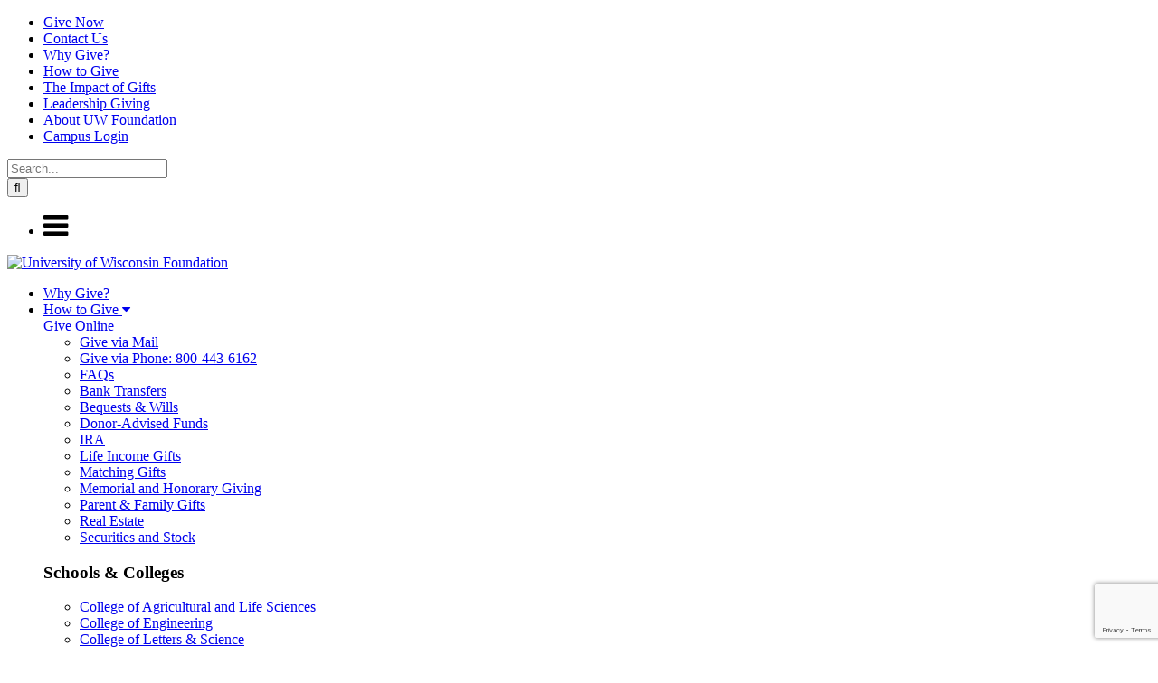

--- FILE ---
content_type: text/html; charset=UTF-8
request_url: https://www.supportuw.org/parents/leadership-giving/
body_size: 17923
content:
<!doctype html>

  <html class="no-js"  dir="ltr" lang="en-US" prefix="og: https://ogp.me/ns# fb: http://ogp.me/ns/fb#">

	<head>
		<meta charset="utf-8">
        <meta name="google-site-verification" content="BrEVWg13WuTwZgPdzKYMuzu4JihEU7TWvJOiy7AmUVo" />
		<!-- Force IE to use the latest rendering engine available -->
		<meta http-equiv="X-UA-Compatible" content="IE=edge">
<script type="text/javascript">
/* <![CDATA[ */
var gform;gform||(document.addEventListener("gform_main_scripts_loaded",function(){gform.scriptsLoaded=!0}),document.addEventListener("gform/theme/scripts_loaded",function(){gform.themeScriptsLoaded=!0}),window.addEventListener("DOMContentLoaded",function(){gform.domLoaded=!0}),gform={domLoaded:!1,scriptsLoaded:!1,themeScriptsLoaded:!1,isFormEditor:()=>"function"==typeof InitializeEditor,callIfLoaded:function(o){return!(!gform.domLoaded||!gform.scriptsLoaded||!gform.themeScriptsLoaded&&!gform.isFormEditor()||(gform.isFormEditor()&&console.warn("The use of gform.initializeOnLoaded() is deprecated in the form editor context and will be removed in Gravity Forms 3.1."),o(),0))},initializeOnLoaded:function(o){gform.callIfLoaded(o)||(document.addEventListener("gform_main_scripts_loaded",()=>{gform.scriptsLoaded=!0,gform.callIfLoaded(o)}),document.addEventListener("gform/theme/scripts_loaded",()=>{gform.themeScriptsLoaded=!0,gform.callIfLoaded(o)}),window.addEventListener("DOMContentLoaded",()=>{gform.domLoaded=!0,gform.callIfLoaded(o)}))},hooks:{action:{},filter:{}},addAction:function(o,r,e,t){gform.addHook("action",o,r,e,t)},addFilter:function(o,r,e,t){gform.addHook("filter",o,r,e,t)},doAction:function(o){gform.doHook("action",o,arguments)},applyFilters:function(o){return gform.doHook("filter",o,arguments)},removeAction:function(o,r){gform.removeHook("action",o,r)},removeFilter:function(o,r,e){gform.removeHook("filter",o,r,e)},addHook:function(o,r,e,t,n){null==gform.hooks[o][r]&&(gform.hooks[o][r]=[]);var d=gform.hooks[o][r];null==n&&(n=r+"_"+d.length),gform.hooks[o][r].push({tag:n,callable:e,priority:t=null==t?10:t})},doHook:function(r,o,e){var t;if(e=Array.prototype.slice.call(e,1),null!=gform.hooks[r][o]&&((o=gform.hooks[r][o]).sort(function(o,r){return o.priority-r.priority}),o.forEach(function(o){"function"!=typeof(t=o.callable)&&(t=window[t]),"action"==r?t.apply(null,e):e[0]=t.apply(null,e)})),"filter"==r)return e[0]},removeHook:function(o,r,t,n){var e;null!=gform.hooks[o][r]&&(e=(e=gform.hooks[o][r]).filter(function(o,r,e){return!!(null!=n&&n!=o.tag||null!=t&&t!=o.priority)}),gform.hooks[o][r]=e)}});
/* ]]> */
</script>

		
		
		<!-- Mobile Meta -->
		<meta name="viewport" content="width=device-width, initial-scale=1.0">
		<meta class="foundation-mq">
		
		<!-- If Site Icon isn't set in customizer -->
        <!-- Icons & Favicons -->
        <link rel="icon" href="https://www.supportuw.org/wp-content/themes/uwf2021/favicon.ico">
        <!--[if IE]>
            <link rel="shortcut icon" href="https://www.supportuw.org/wp-content/themes/uwf2021/favicon.ico">
        <![endif]-->

		<title>Parent Leadership Giving | University of Wisconsin Foundation</title>
	<style>img:is([sizes="auto" i], [sizes^="auto," i]) { contain-intrinsic-size: 3000px 1500px }</style>
	
		<!-- All in One SEO 4.8.6.1 - aioseo.com -->
	<meta name="description" content="Parents and family members who make leadership-level gifts to UW Foundation in support of the University of Wisconsin–Madison understand three key things: The future excellence of the university rests largely in the hands of our community. Every student deserves a transformational learning experience. Supporting the whole UW community naturally benefits their own family as well." />
	<meta name="robots" content="max-image-preview:large" />
	<link rel="canonical" href="https://www.supportuw.org/parents/leadership-giving/" />
	<meta name="generator" content="All in One SEO (AIOSEO) 4.8.6.1" />
		<meta property="og:locale" content="en_US" />
		<meta property="og:site_name" content="University of Wisconsin Foundation | The University of Wisconsin Foundation raises, invests and distributes funds for the benefit of the University of Wisconsin-Madison." />
		<meta property="og:type" content="article" />
		<meta property="og:title" content="Parent Leadership Giving | University of Wisconsin Foundation" />
		<meta property="og:description" content="Parents and family members who make leadership-level gifts to UW Foundation in support of the University of Wisconsin–Madison understand three key things: The future excellence of the university rests largely in the hands of our community. Every student deserves a transformational learning experience. Supporting the whole UW community naturally benefits their own family as well." />
		<meta property="og:url" content="https://www.supportuw.org/parents/leadership-giving/" />
		<meta property="article:published_time" content="2015-03-11T15:04:29-05:00" />
		<meta property="article:modified_time" content="2025-04-16T13:38:42-05:00" />
		<meta name="twitter:card" content="summary" />
		<meta name="twitter:title" content="Parent Leadership Giving | University of Wisconsin Foundation" />
		<meta name="twitter:description" content="Parents and family members who make leadership-level gifts to UW Foundation in support of the University of Wisconsin–Madison understand three key things: The future excellence of the university rests largely in the hands of our community. Every student deserves a transformational learning experience. Supporting the whole UW community naturally benefits their own family as well." />
		<script type="application/ld+json" class="aioseo-schema">
			{"@context":"https:\/\/schema.org","@graph":[{"@type":"BreadcrumbList","@id":"https:\/\/www.supportuw.org\/parents\/leadership-giving\/#breadcrumblist","itemListElement":[{"@type":"ListItem","@id":"https:\/\/www.supportuw.org#listItem","position":1,"name":"Home","item":"https:\/\/www.supportuw.org","nextItem":{"@type":"ListItem","@id":"https:\/\/www.supportuw.org\/parents\/#listItem","name":"Parent and Family Philanthropy"}},{"@type":"ListItem","@id":"https:\/\/www.supportuw.org\/parents\/#listItem","position":2,"name":"Parent and Family Philanthropy","item":"https:\/\/www.supportuw.org\/parents\/","nextItem":{"@type":"ListItem","@id":"https:\/\/www.supportuw.org\/parents\/leadership-giving\/#listItem","name":"Parent Leadership Giving"},"previousItem":{"@type":"ListItem","@id":"https:\/\/www.supportuw.org#listItem","name":"Home"}},{"@type":"ListItem","@id":"https:\/\/www.supportuw.org\/parents\/leadership-giving\/#listItem","position":3,"name":"Parent Leadership Giving","previousItem":{"@type":"ListItem","@id":"https:\/\/www.supportuw.org\/parents\/#listItem","name":"Parent and Family Philanthropy"}}]},{"@type":"Organization","@id":"https:\/\/www.supportuw.org\/#organization","name":"University of Wisconsin Foundation","description":"The University of Wisconsin Foundation raises, invests and distributes funds for the benefit of the University of Wisconsin-Madison.","url":"https:\/\/www.supportuw.org\/"},{"@type":"WebPage","@id":"https:\/\/www.supportuw.org\/parents\/leadership-giving\/#webpage","url":"https:\/\/www.supportuw.org\/parents\/leadership-giving\/","name":"Parent Leadership Giving | University of Wisconsin Foundation","description":"Parents and family members who make leadership-level gifts to UW Foundation in support of the University of Wisconsin\u2013Madison understand three key things: The future excellence of the university rests largely in the hands of our community. Every student deserves a transformational learning experience. Supporting the whole UW community naturally benefits their own family as well.","inLanguage":"en-US","isPartOf":{"@id":"https:\/\/www.supportuw.org\/#website"},"breadcrumb":{"@id":"https:\/\/www.supportuw.org\/parents\/leadership-giving\/#breadcrumblist"},"datePublished":"2015-03-11T10:04:29-05:00","dateModified":"2025-04-16T08:38:42-05:00"},{"@type":"WebSite","@id":"https:\/\/www.supportuw.org\/#website","url":"https:\/\/www.supportuw.org\/","name":"University of Wisconsin Foundation","description":"The University of Wisconsin Foundation raises, invests and distributes funds for the benefit of the University of Wisconsin-Madison.","inLanguage":"en-US","publisher":{"@id":"https:\/\/www.supportuw.org\/#organization"}}]}
		</script>
		<!-- All in One SEO -->

<link rel='dns-prefetch' href='//www.google.com' />
<script type="text/javascript">
/* <![CDATA[ */
window._wpemojiSettings = {"baseUrl":"https:\/\/s.w.org\/images\/core\/emoji\/16.0.1\/72x72\/","ext":".png","svgUrl":"https:\/\/s.w.org\/images\/core\/emoji\/16.0.1\/svg\/","svgExt":".svg","source":{"concatemoji":"https:\/\/www.supportuw.org\/wp-includes\/js\/wp-emoji-release.min.js?ver=6.8.3"}};
/*! This file is auto-generated */
!function(s,n){var o,i,e;function c(e){try{var t={supportTests:e,timestamp:(new Date).valueOf()};sessionStorage.setItem(o,JSON.stringify(t))}catch(e){}}function p(e,t,n){e.clearRect(0,0,e.canvas.width,e.canvas.height),e.fillText(t,0,0);var t=new Uint32Array(e.getImageData(0,0,e.canvas.width,e.canvas.height).data),a=(e.clearRect(0,0,e.canvas.width,e.canvas.height),e.fillText(n,0,0),new Uint32Array(e.getImageData(0,0,e.canvas.width,e.canvas.height).data));return t.every(function(e,t){return e===a[t]})}function u(e,t){e.clearRect(0,0,e.canvas.width,e.canvas.height),e.fillText(t,0,0);for(var n=e.getImageData(16,16,1,1),a=0;a<n.data.length;a++)if(0!==n.data[a])return!1;return!0}function f(e,t,n,a){switch(t){case"flag":return n(e,"\ud83c\udff3\ufe0f\u200d\u26a7\ufe0f","\ud83c\udff3\ufe0f\u200b\u26a7\ufe0f")?!1:!n(e,"\ud83c\udde8\ud83c\uddf6","\ud83c\udde8\u200b\ud83c\uddf6")&&!n(e,"\ud83c\udff4\udb40\udc67\udb40\udc62\udb40\udc65\udb40\udc6e\udb40\udc67\udb40\udc7f","\ud83c\udff4\u200b\udb40\udc67\u200b\udb40\udc62\u200b\udb40\udc65\u200b\udb40\udc6e\u200b\udb40\udc67\u200b\udb40\udc7f");case"emoji":return!a(e,"\ud83e\udedf")}return!1}function g(e,t,n,a){var r="undefined"!=typeof WorkerGlobalScope&&self instanceof WorkerGlobalScope?new OffscreenCanvas(300,150):s.createElement("canvas"),o=r.getContext("2d",{willReadFrequently:!0}),i=(o.textBaseline="top",o.font="600 32px Arial",{});return e.forEach(function(e){i[e]=t(o,e,n,a)}),i}function t(e){var t=s.createElement("script");t.src=e,t.defer=!0,s.head.appendChild(t)}"undefined"!=typeof Promise&&(o="wpEmojiSettingsSupports",i=["flag","emoji"],n.supports={everything:!0,everythingExceptFlag:!0},e=new Promise(function(e){s.addEventListener("DOMContentLoaded",e,{once:!0})}),new Promise(function(t){var n=function(){try{var e=JSON.parse(sessionStorage.getItem(o));if("object"==typeof e&&"number"==typeof e.timestamp&&(new Date).valueOf()<e.timestamp+604800&&"object"==typeof e.supportTests)return e.supportTests}catch(e){}return null}();if(!n){if("undefined"!=typeof Worker&&"undefined"!=typeof OffscreenCanvas&&"undefined"!=typeof URL&&URL.createObjectURL&&"undefined"!=typeof Blob)try{var e="postMessage("+g.toString()+"("+[JSON.stringify(i),f.toString(),p.toString(),u.toString()].join(",")+"));",a=new Blob([e],{type:"text/javascript"}),r=new Worker(URL.createObjectURL(a),{name:"wpTestEmojiSupports"});return void(r.onmessage=function(e){c(n=e.data),r.terminate(),t(n)})}catch(e){}c(n=g(i,f,p,u))}t(n)}).then(function(e){for(var t in e)n.supports[t]=e[t],n.supports.everything=n.supports.everything&&n.supports[t],"flag"!==t&&(n.supports.everythingExceptFlag=n.supports.everythingExceptFlag&&n.supports[t]);n.supports.everythingExceptFlag=n.supports.everythingExceptFlag&&!n.supports.flag,n.DOMReady=!1,n.readyCallback=function(){n.DOMReady=!0}}).then(function(){return e}).then(function(){var e;n.supports.everything||(n.readyCallback(),(e=n.source||{}).concatemoji?t(e.concatemoji):e.wpemoji&&e.twemoji&&(t(e.twemoji),t(e.wpemoji)))}))}((window,document),window._wpemojiSettings);
/* ]]> */
</script>
<style id='wp-emoji-styles-inline-css' type='text/css'>

	img.wp-smiley, img.emoji {
		display: inline !important;
		border: none !important;
		box-shadow: none !important;
		height: 1em !important;
		width: 1em !important;
		margin: 0 0.07em !important;
		vertical-align: -0.1em !important;
		background: none !important;
		padding: 0 !important;
	}
</style>
<link rel='stylesheet' id='wp-block-library-css' href='https://www.supportuw.org/wp-includes/css/dist/block-library/style.min.css?ver=6.8.3' type='text/css' media='all' />
<style id='classic-theme-styles-inline-css' type='text/css'>
/*! This file is auto-generated */
.wp-block-button__link{color:#fff;background-color:#32373c;border-radius:9999px;box-shadow:none;text-decoration:none;padding:calc(.667em + 2px) calc(1.333em + 2px);font-size:1.125em}.wp-block-file__button{background:#32373c;color:#fff;text-decoration:none}
</style>
<style id='global-styles-inline-css' type='text/css'>
:root{--wp--preset--aspect-ratio--square: 1;--wp--preset--aspect-ratio--4-3: 4/3;--wp--preset--aspect-ratio--3-4: 3/4;--wp--preset--aspect-ratio--3-2: 3/2;--wp--preset--aspect-ratio--2-3: 2/3;--wp--preset--aspect-ratio--16-9: 16/9;--wp--preset--aspect-ratio--9-16: 9/16;--wp--preset--color--black: #000000;--wp--preset--color--cyan-bluish-gray: #abb8c3;--wp--preset--color--white: #ffffff;--wp--preset--color--pale-pink: #f78da7;--wp--preset--color--vivid-red: #cf2e2e;--wp--preset--color--luminous-vivid-orange: #ff6900;--wp--preset--color--luminous-vivid-amber: #fcb900;--wp--preset--color--light-green-cyan: #7bdcb5;--wp--preset--color--vivid-green-cyan: #00d084;--wp--preset--color--pale-cyan-blue: #8ed1fc;--wp--preset--color--vivid-cyan-blue: #0693e3;--wp--preset--color--vivid-purple: #9b51e0;--wp--preset--gradient--vivid-cyan-blue-to-vivid-purple: linear-gradient(135deg,rgba(6,147,227,1) 0%,rgb(155,81,224) 100%);--wp--preset--gradient--light-green-cyan-to-vivid-green-cyan: linear-gradient(135deg,rgb(122,220,180) 0%,rgb(0,208,130) 100%);--wp--preset--gradient--luminous-vivid-amber-to-luminous-vivid-orange: linear-gradient(135deg,rgba(252,185,0,1) 0%,rgba(255,105,0,1) 100%);--wp--preset--gradient--luminous-vivid-orange-to-vivid-red: linear-gradient(135deg,rgba(255,105,0,1) 0%,rgb(207,46,46) 100%);--wp--preset--gradient--very-light-gray-to-cyan-bluish-gray: linear-gradient(135deg,rgb(238,238,238) 0%,rgb(169,184,195) 100%);--wp--preset--gradient--cool-to-warm-spectrum: linear-gradient(135deg,rgb(74,234,220) 0%,rgb(151,120,209) 20%,rgb(207,42,186) 40%,rgb(238,44,130) 60%,rgb(251,105,98) 80%,rgb(254,248,76) 100%);--wp--preset--gradient--blush-light-purple: linear-gradient(135deg,rgb(255,206,236) 0%,rgb(152,150,240) 100%);--wp--preset--gradient--blush-bordeaux: linear-gradient(135deg,rgb(254,205,165) 0%,rgb(254,45,45) 50%,rgb(107,0,62) 100%);--wp--preset--gradient--luminous-dusk: linear-gradient(135deg,rgb(255,203,112) 0%,rgb(199,81,192) 50%,rgb(65,88,208) 100%);--wp--preset--gradient--pale-ocean: linear-gradient(135deg,rgb(255,245,203) 0%,rgb(182,227,212) 50%,rgb(51,167,181) 100%);--wp--preset--gradient--electric-grass: linear-gradient(135deg,rgb(202,248,128) 0%,rgb(113,206,126) 100%);--wp--preset--gradient--midnight: linear-gradient(135deg,rgb(2,3,129) 0%,rgb(40,116,252) 100%);--wp--preset--font-size--small: 13px;--wp--preset--font-size--medium: 20px;--wp--preset--font-size--large: 36px;--wp--preset--font-size--x-large: 42px;--wp--preset--spacing--20: 0.44rem;--wp--preset--spacing--30: 0.67rem;--wp--preset--spacing--40: 1rem;--wp--preset--spacing--50: 1.5rem;--wp--preset--spacing--60: 2.25rem;--wp--preset--spacing--70: 3.38rem;--wp--preset--spacing--80: 5.06rem;--wp--preset--shadow--natural: 6px 6px 9px rgba(0, 0, 0, 0.2);--wp--preset--shadow--deep: 12px 12px 50px rgba(0, 0, 0, 0.4);--wp--preset--shadow--sharp: 6px 6px 0px rgba(0, 0, 0, 0.2);--wp--preset--shadow--outlined: 6px 6px 0px -3px rgba(255, 255, 255, 1), 6px 6px rgba(0, 0, 0, 1);--wp--preset--shadow--crisp: 6px 6px 0px rgba(0, 0, 0, 1);}:where(.is-layout-flex){gap: 0.5em;}:where(.is-layout-grid){gap: 0.5em;}body .is-layout-flex{display: flex;}.is-layout-flex{flex-wrap: wrap;align-items: center;}.is-layout-flex > :is(*, div){margin: 0;}body .is-layout-grid{display: grid;}.is-layout-grid > :is(*, div){margin: 0;}:where(.wp-block-columns.is-layout-flex){gap: 2em;}:where(.wp-block-columns.is-layout-grid){gap: 2em;}:where(.wp-block-post-template.is-layout-flex){gap: 1.25em;}:where(.wp-block-post-template.is-layout-grid){gap: 1.25em;}.has-black-color{color: var(--wp--preset--color--black) !important;}.has-cyan-bluish-gray-color{color: var(--wp--preset--color--cyan-bluish-gray) !important;}.has-white-color{color: var(--wp--preset--color--white) !important;}.has-pale-pink-color{color: var(--wp--preset--color--pale-pink) !important;}.has-vivid-red-color{color: var(--wp--preset--color--vivid-red) !important;}.has-luminous-vivid-orange-color{color: var(--wp--preset--color--luminous-vivid-orange) !important;}.has-luminous-vivid-amber-color{color: var(--wp--preset--color--luminous-vivid-amber) !important;}.has-light-green-cyan-color{color: var(--wp--preset--color--light-green-cyan) !important;}.has-vivid-green-cyan-color{color: var(--wp--preset--color--vivid-green-cyan) !important;}.has-pale-cyan-blue-color{color: var(--wp--preset--color--pale-cyan-blue) !important;}.has-vivid-cyan-blue-color{color: var(--wp--preset--color--vivid-cyan-blue) !important;}.has-vivid-purple-color{color: var(--wp--preset--color--vivid-purple) !important;}.has-black-background-color{background-color: var(--wp--preset--color--black) !important;}.has-cyan-bluish-gray-background-color{background-color: var(--wp--preset--color--cyan-bluish-gray) !important;}.has-white-background-color{background-color: var(--wp--preset--color--white) !important;}.has-pale-pink-background-color{background-color: var(--wp--preset--color--pale-pink) !important;}.has-vivid-red-background-color{background-color: var(--wp--preset--color--vivid-red) !important;}.has-luminous-vivid-orange-background-color{background-color: var(--wp--preset--color--luminous-vivid-orange) !important;}.has-luminous-vivid-amber-background-color{background-color: var(--wp--preset--color--luminous-vivid-amber) !important;}.has-light-green-cyan-background-color{background-color: var(--wp--preset--color--light-green-cyan) !important;}.has-vivid-green-cyan-background-color{background-color: var(--wp--preset--color--vivid-green-cyan) !important;}.has-pale-cyan-blue-background-color{background-color: var(--wp--preset--color--pale-cyan-blue) !important;}.has-vivid-cyan-blue-background-color{background-color: var(--wp--preset--color--vivid-cyan-blue) !important;}.has-vivid-purple-background-color{background-color: var(--wp--preset--color--vivid-purple) !important;}.has-black-border-color{border-color: var(--wp--preset--color--black) !important;}.has-cyan-bluish-gray-border-color{border-color: var(--wp--preset--color--cyan-bluish-gray) !important;}.has-white-border-color{border-color: var(--wp--preset--color--white) !important;}.has-pale-pink-border-color{border-color: var(--wp--preset--color--pale-pink) !important;}.has-vivid-red-border-color{border-color: var(--wp--preset--color--vivid-red) !important;}.has-luminous-vivid-orange-border-color{border-color: var(--wp--preset--color--luminous-vivid-orange) !important;}.has-luminous-vivid-amber-border-color{border-color: var(--wp--preset--color--luminous-vivid-amber) !important;}.has-light-green-cyan-border-color{border-color: var(--wp--preset--color--light-green-cyan) !important;}.has-vivid-green-cyan-border-color{border-color: var(--wp--preset--color--vivid-green-cyan) !important;}.has-pale-cyan-blue-border-color{border-color: var(--wp--preset--color--pale-cyan-blue) !important;}.has-vivid-cyan-blue-border-color{border-color: var(--wp--preset--color--vivid-cyan-blue) !important;}.has-vivid-purple-border-color{border-color: var(--wp--preset--color--vivid-purple) !important;}.has-vivid-cyan-blue-to-vivid-purple-gradient-background{background: var(--wp--preset--gradient--vivid-cyan-blue-to-vivid-purple) !important;}.has-light-green-cyan-to-vivid-green-cyan-gradient-background{background: var(--wp--preset--gradient--light-green-cyan-to-vivid-green-cyan) !important;}.has-luminous-vivid-amber-to-luminous-vivid-orange-gradient-background{background: var(--wp--preset--gradient--luminous-vivid-amber-to-luminous-vivid-orange) !important;}.has-luminous-vivid-orange-to-vivid-red-gradient-background{background: var(--wp--preset--gradient--luminous-vivid-orange-to-vivid-red) !important;}.has-very-light-gray-to-cyan-bluish-gray-gradient-background{background: var(--wp--preset--gradient--very-light-gray-to-cyan-bluish-gray) !important;}.has-cool-to-warm-spectrum-gradient-background{background: var(--wp--preset--gradient--cool-to-warm-spectrum) !important;}.has-blush-light-purple-gradient-background{background: var(--wp--preset--gradient--blush-light-purple) !important;}.has-blush-bordeaux-gradient-background{background: var(--wp--preset--gradient--blush-bordeaux) !important;}.has-luminous-dusk-gradient-background{background: var(--wp--preset--gradient--luminous-dusk) !important;}.has-pale-ocean-gradient-background{background: var(--wp--preset--gradient--pale-ocean) !important;}.has-electric-grass-gradient-background{background: var(--wp--preset--gradient--electric-grass) !important;}.has-midnight-gradient-background{background: var(--wp--preset--gradient--midnight) !important;}.has-small-font-size{font-size: var(--wp--preset--font-size--small) !important;}.has-medium-font-size{font-size: var(--wp--preset--font-size--medium) !important;}.has-large-font-size{font-size: var(--wp--preset--font-size--large) !important;}.has-x-large-font-size{font-size: var(--wp--preset--font-size--x-large) !important;}
:where(.wp-block-post-template.is-layout-flex){gap: 1.25em;}:where(.wp-block-post-template.is-layout-grid){gap: 1.25em;}
:where(.wp-block-columns.is-layout-flex){gap: 2em;}:where(.wp-block-columns.is-layout-grid){gap: 2em;}
:root :where(.wp-block-pullquote){font-size: 1.5em;line-height: 1.6;}
</style>
<link rel='stylesheet' id='foobox-free-min-css' href='https://www.supportuw.org/wp-content/plugins/foobox-image-lightbox/free/css/foobox.free.min.css?ver=2.7.35' type='text/css' media='all' />
<link rel='stylesheet' id='bootstrap-5-css-css' href='https://www.supportuw.org/wp-content/themes/uwf2021/vendor/bootstrap/bootstrap.min.css?ver=5.0' type='text/css' media='all' />
<link rel='stylesheet' id='site-css-css' href='https://www.supportuw.org/wp-content/themes/uwf2021/assets/css/style.css?ver=1.0.4' type='text/css' media='all' />
<link rel='stylesheet' id='legacy-css-css' href='https://www.supportuw.org/wp-content/themes/uwf2021/assets/css/legacy.css?ver=6.8.3' type='text/css' media='all' />
<script type="text/javascript" src="https://www.supportuw.org/wp-includes/js/jquery/jquery.min.js?ver=3.7.1" id="jquery-core-js"></script>
<script type="text/javascript" src="https://www.supportuw.org/wp-includes/js/jquery/jquery-migrate.min.js?ver=3.4.1" id="jquery-migrate-js"></script>
<script type="text/javascript" id="foobox-free-min-js-before">
/* <![CDATA[ */
/* Run FooBox FREE (v2.7.35) */
var FOOBOX = window.FOOBOX = {
	ready: true,
	disableOthers: false,
	o: {wordpress: { enabled: true }, countMessage:'image %index of %total', captions: { dataTitle: ["captionTitle","title"], dataDesc: ["captionDesc","description"] }, rel: '', excludes:'.fbx-link,.nofoobox,.nolightbox,a[href*="pinterest.com/pin/create/button/"]', affiliate : { enabled: false }},
	selectors: [
		".foogallery-container.foogallery-lightbox-foobox", ".foogallery-container.foogallery-lightbox-foobox-free", ".gallery", ".wp-block-gallery", ".wp-caption", ".wp-block-image", "a:has(img[class*=wp-image-])", ".foobox"
	],
	pre: function( $ ){
		// Custom JavaScript (Pre)
		
	},
	post: function( $ ){
		// Custom JavaScript (Post)
		
		// Custom Captions Code
		
	},
	custom: function( $ ){
		// Custom Extra JS
		
	}
};
/* ]]> */
</script>
<script type="text/javascript" src="https://www.supportuw.org/wp-content/plugins/foobox-image-lightbox/free/js/foobox.free.min.js?ver=2.7.35" id="foobox-free-min-js"></script>
<link rel="https://api.w.org/" href="https://www.supportuw.org/wp-json/" /><link rel="alternate" title="JSON" type="application/json" href="https://www.supportuw.org/wp-json/wp/v2/pages/17707" /><link rel='shortlink' href='https://www.supportuw.org/?p=17707' />
<link rel="alternate" title="oEmbed (JSON)" type="application/json+oembed" href="https://www.supportuw.org/wp-json/oembed/1.0/embed?url=https%3A%2F%2Fwww.supportuw.org%2Fparents%2Fleadership-giving%2F" />
<link rel="alternate" title="oEmbed (XML)" type="text/xml+oembed" href="https://www.supportuw.org/wp-json/oembed/1.0/embed?url=https%3A%2F%2Fwww.supportuw.org%2Fparents%2Fleadership-giving%2F&#038;format=xml" />
		<script type="text/javascript">
				(function(c,l,a,r,i,t,y){
					c[a]=c[a]||function(){(c[a].q=c[a].q||[]).push(arguments)};t=l.createElement(r);t.async=1;
					t.src="https://www.clarity.ms/tag/"+i+"?ref=wordpress";y=l.getElementsByTagName(r)[0];y.parentNode.insertBefore(t,y);
				})(window, document, "clarity", "script", "rnlfyl96qt");
		</script>
		<style type="text/css">#wfaa_promoModal .modal-body .wfaa_promoModalClose {
    /*top: -10px;
    right: -10px;
    width: 60px;
    height: 60px;
    background-size: 20px;
    background-repeat: no-repeat;*/
 
    /* For dotb modal */ 
    top: 10px;
    right: 10px;
    width: 20px;
    height: 20px;
    background-size: 25px;
    background-repeat: no-repeat;
    border-radius: 50%;
    border: none;
    background-color: white;
    position: absolute;
}</style>
<!-- START - Open Graph and Twitter Card Tags 3.3.5 -->
 <!-- Facebook Open Graph -->
  <meta property="og:locale" content="en_US"/>
  <meta property="og:site_name" content="University of Wisconsin Foundation"/>
  <meta property="og:title" content="Parent Leadership Giving"/>
  <meta property="og:url" content="https://www.supportuw.org/parents/leadership-giving/"/>
  <meta property="og:type" content="article"/>
  <meta property="og:description" content="Parents and family members who make leadership-level gifts to UW Foundation in support of the University of Wisconsin–Madison understand three key things:




The future excellence of the university rests largely in the hands of our community.



Every student deserves a transformational learning ex"/>
  <meta property="og:image" content="https://supportuw.wpengine.com/wp-content/uploads/logo_wfaa_og.png"/>
  <meta property="og:image:url" content="https://supportuw.wpengine.com/wp-content/uploads/logo_wfaa_og.png"/>
  <meta property="og:image:secure_url" content="https://supportuw.wpengine.com/wp-content/uploads/logo_wfaa_og.png"/>
 <!-- Google+ / Schema.org -->
  <meta itemprop="name" content="Parent Leadership Giving"/>
  <meta itemprop="headline" content="Parent Leadership Giving"/>
  <meta itemprop="description" content="Parents and family members who make leadership-level gifts to UW Foundation in support of the University of Wisconsin–Madison understand three key things:




The future excellence of the university rests largely in the hands of our community.



Every student deserves a transformational learning ex"/>
  <meta itemprop="image" content="https://supportuw.wpengine.com/wp-content/uploads/logo_wfaa_og.png"/>
  <meta itemprop="author" content="Dan Treuter"/>
  <!--<meta itemprop="publisher" content="University of Wisconsin Foundation"/>--> <!-- To solve: The attribute publisher.itemtype has an invalid value -->
 <!-- Twitter Cards -->
  <meta name="twitter:title" content="Parent Leadership Giving"/>
  <meta name="twitter:url" content="https://www.supportuw.org/parents/leadership-giving/"/>
  <meta name="twitter:description" content="Parents and family members who make leadership-level gifts to UW Foundation in support of the University of Wisconsin–Madison understand three key things:




The future excellence of the university rests largely in the hands of our community.



Every student deserves a transformational learning ex"/>
  <meta name="twitter:image" content="https://supportuw.wpengine.com/wp-content/uploads/logo_wfaa_og.png"/>
  <meta name="twitter:card" content="summary_large_image"/>
 <!-- SEO -->
 <!-- Misc. tags -->
 <!-- is_singular -->
<!-- END - Open Graph and Twitter Card Tags 3.3.5 -->
	
		<link rel="preconnect" href="https://fonts.googleapis.com">
		<link rel="preconnect" href="https://fonts.gstatic.com" crossorigin>
		<link href="https://fonts.googleapis.com/css2?family=Red+Hat+Display:ital,wght@0,300..900;1,300..900&family=Red+Hat+Text:ital,wght@0,300..700;1,300..700&display=swap" rel="stylesheet">
		<link rel="stylesheet" type="text/css" href="https://cdn.jsdelivr.net/fontawesome/4.6.3/css/font-awesome.min.css" />
		
		<!-- Facebook Pixel Code -->
			<script>
			  !function(f,b,e,v,n,t,s)
			  {if(f.fbq)return;n=f.fbq=function(){n.callMethod?
			  n.callMethod.apply(n,arguments):n.queue.push(arguments)};
			  if(!f._fbq)f._fbq=n;n.push=n;n.loaded=!0;n.version='2.0';
			  n.queue=[];t=b.createElement(e);t.async=!0;
			  t.src=v;s=b.getElementsByTagName(e)[0];
			  s.parentNode.insertBefore(t,s)}(window, document,'script',
			  'https://connect.facebook.net/en_US/fbevents.js');
			  fbq('init', '536026710456178');
			  fbq('track', 'PageView');
			</script>
			<noscript><img height="1" width="1" style="display:none"
			  src="https://www.facebook.com/tr?id=536026710456178&ev=PageView&noscript=1"
				/>
			</noscript>
		<!-- End Facebook Pixel Code -->
		

		<!-- Google Tag Manager -->
			<script>(function(w,d,s,l,i){w[l]=w[l]||[];w[l].push({'gtm.start':
			new Date().getTime(),event:'gtm.js'});var f=d.getElementsByTagName(s)[0],
			j=d.createElement(s),dl=l!='dataLayer'?'&l='+l:'';j.async=true;j.src=
			'https://www.googletagmanager.com/gtm.js?id='+i+dl;f.parentNode.insertBefore(j,f);
			})(window,document,'script','dataLayer','GTM-MX7MTRF');</script>
		<!-- End Google Tag Manager -->
	</head>
			
	<body class="wp-singular page-template-default page page-id-17707 page-child parent-pageid-29 wp-theme-uwf2021">
	<!-- Google Tag Manager (noscript) -->
		<noscript><iframe src="https://www.googletagmanager.com/ns.html?id=GTM-MX7MTRF"
		height="0" width="0" style="display:none;visibility:hidden"></iframe></noscript>
	<!-- End Google Tag Manager (noscript) -->

		<div class="off-canvas-wrapper">
			
			<div class="off-canvas-wrapper-inner" data-off-canvas-wrapper>
							
				<div class="off-canvas position-left" id="off-canvas" data-off-canvas data-position="left">
	<ul id="menu-mobile-menu" class="vertical menu" data-accordion-menu><li id="menu-item-19368" class="menu-item menu-item-type-custom menu-item-object-custom menu-item-19368"><a href="/give/">Give Now</a></li>
<li id="menu-item-19370" class="menu-item menu-item-type-post_type menu-item-object-page menu-item-19370"><a href="https://www.supportuw.org/contact-us/">Contact Us</a></li>
<li id="menu-item-19371" class="menu-item menu-item-type-post_type menu-item-object-page menu-item-19371"><a href="https://www.supportuw.org/why-give/">Why Give?</a></li>
<li id="menu-item-19372" class="menu-item menu-item-type-post_type menu-item-object-page menu-item-19372"><a href="https://www.supportuw.org/how-to-give/">How to Give</a></li>
<li id="menu-item-19373" class="menu-item menu-item-type-post_type menu-item-object-page menu-item-19373"><a href="https://www.supportuw.org/impact/">The Impact of Gifts</a></li>
<li id="menu-item-19374" class="menu-item menu-item-type-post_type menu-item-object-page menu-item-19374"><a href="https://www.supportuw.org/leadership-giving/">Leadership Giving</a></li>
<li id="menu-item-19375" class="menu-item menu-item-type-post_type menu-item-object-page menu-item-19375"><a href="https://www.supportuw.org/about-us/">About UW Foundation</a></li>
<li id="menu-item-19376" class="menu-item menu-item-type-custom menu-item-object-custom menu-item-19376"><a href="https://www.uwadvancement.org/">Campus Login</a></li>
</ul><div id="searchBarMobile" class="row d-lg-flex align-items-center expand">
    <div class="col-12">
        <form role="search" method="get" class="search-form row justify-content-apart align-items-center" action="https://www.supportuw.org/">
            <div class="col-10">
                    <input type="search" class="search-field" placeholder="Search..." value="" name="s" title="Search for:">
            </div>
            <div class="col-2 d-flex justify-content-end">
                <input type="submit" class="button search-submit" value="">
            </div>
        </form>
    </div>
</div></div>				
				<div class="off-canvas-content" data-off-canvas-content>
					
					<header class="header" role="banner">
							
						 <!-- This navs will be applied to the topbar, above all content 
							  To see additional nav styles, visit the /parts directory -->
						 <!-- By default, this menu will use off-canvas for small
	 and a topbar for medium-up -->
     
 <div id="internalNav" class="show-for-medium">
	<div class="top-bar" id="top-bar-menu">
		<div class="container-fluid">
			<div class="row">
				<div class="col-xl-9 col-md-7 col-9">
					<div class="row">
						<div class="col-1 d-xl-none d-flex align-items-center justify-content-start">
							<ul id="mobileNavigationUl" class="menu">
								<li><a id="mobileNavigation" class="p-0" role="button" data-toggle="off-canvas"><i class="fa fa-bars fa-2x" aria-hidden="true"></i></a></li>
							</ul>
						</div>
						<div class="col-xl-12 col-11 align-items-center d-flex flex-row justify-content-evenly-desktop">
							<a id="logo" href="/">
								<img src="https://www.supportuw.org/wp-content/themes/uwf2021/assets/images/uwflogo.png" alt="University of Wisconsin Foundation" class="img-fluid" />
							</a>
							<ul id="mainInternalNav" class="menu flex-row align-items-center d-none d-xl-flex">
								<li><a href="/why-give/">Why Give?</a></li>
								<li>
									<a href="/how-to-give/" data-toggle="menu-how">How to Give <i class="fa fa-caret-down" aria-hidden="true" id="caret"></i></a>
									<div class="dropdown-pane dropdown-menu" id="menu-how" data-dropdown data-hover="true" data-hover-pane="true">
										<div class="row">
                        	<div class="col-4">
                                <a class="button" href="/give/">Give Online</a>
                                <ul class="menu misc vertical">
                                    <li><a href="/how-to-give/mail/">Give via Mail</a></li>
                                    <li><a href="tel:800-443-6162">Give via Phone: 800-443-6162</a></li>
									<li><a href="/how-to-give/questions/">FAQs</a></li>
                                </ul>
                           	    <ul class="menu vertical">
                                    <li><a href="/how-to-give/bank-transfer/">Bank Transfers</a></li>
                                    <li><a href="/gift-planning/will/">Bequests & Wills</a></li>
                                    <li><a href="/how-to-give/gifts-from-donor-advised-funds/">Donor-Advised Funds</a></li>
                                    <li><a href="/how-to-give/give-from-ira/">IRA</a></li>
                                    <li><a href="/gift-planning/life-income/">Life Income Gifts</a></li>
                                    <li><a href="/how-to-give/matching-gifts/">Matching Gifts</a></li>
                                    <li><a href="/how-to-give/memorial-and-honorary-giving/">Memorial and Honorary Giving</a></li>
									<li><a href="/parents/">Parent & Family Gifts</a></li>
                                    <li><a href="/gift-planning/estate-gifts/assets/real-estate/">Real Estate</a></li>
                                    <li><a href="/how-to-give/securities-stocks/">Securities and Stock</a></li>
                                </ul>
                            </div>
                            <div class="col-4">
                            	<h3>Schools & Colleges</h3>
                                <ul class="menu vertical">
                                	<li><a href="/how-to-give/school-college/cals/">College of Agricultural and Life Sciences</a></li>
                                    <li><a href="/how-to-give/school-college/engineering/">College of Engineering</a></li>
                                    <li><a href="/how-to-give/school-college/letters-and-science/">College of Letters & Science</a></li>
                                    <li><a href="/how-to-give/school-college/law-school/">Law School</a></li>
                                    <li><a href="/how-to-give/school-college/nelson-institute/">Nelson Institute for Environmental Studies</a></li>
                                    <li><a href="/how-to-give/school-college/education/">School of Education</a></li>
                                    <li><a href="/how-to-give/school-college/human-ecology/">School of Human Ecology</a></li>
                                    <li><a href="/how-to-give/school-college/medicine-and-public-health/">School of Medicine and Public Health</a></li>
                                    <li><a href="/how-to-give/school-college/nursing/">School of Nursing</a></li>
                                    <li><a href="/how-to-give/school-college/pharmacy/">School of Pharmacy</a></li>
                                    <li><a href="/how-to-give/school-college/veterinary-medicine/">School of Veterinary Medicine</a></li>
                                    <li><a href="/how-to-give/school-college/business/">Wisconsin School of Business</a></li>
                                </ul>
                            </div>
                            <div class="col-4">
                            <h3>UW’s Highest Priorities</h3>
                            <ul class="menu vertical" >
                                <li><a href="/how-to-give/chancellors-annual-fund/">Chancellor’s Annual Fund</a></li>
                                <li><a href="/how-to-give/area-program/great-people-scholarship/">Great People Scholarship</a></li>
                            </ul>
                            <h3 style="margin-top:1.5em">UW Programs & Funds</h3>
                            <form action="/how-to-give/search/" method="get" autocomplete="off">
                                <div class="input-group navSearch">
                                    <input class="input-group-field" id="query" type="text" name="query"/>
                                    <div class="input-group-button"><input id="submit" class="button" type="submit" value="Search"/>
                                    </div>
                                </div>
                            </form>
                            </div>
                        </div>									</div>
								</li>
								<li><a href="/impact/">The Impact of Gifts</a></li>
								<li><a href="/leadership-giving/">Leadership Giving</a></li>
								<li id="searchIcon"><a id="searchIconButton"><i class="fa fa-search" aria-hidden="true"></i></a></li>
							</ul>							
						</div>
					</div>		
				</div>
				<div class="col-xl-3 col-md-5 col-3 d-flex flex-row align-items-center justify-content-end">
					<div class="d-none d-lg-flex" id="utility">
						<a href="/contact-us/">Contact Us</a> | <a href="https://www.uwadvancement.org/">Campus Login</a>
					</div>
					<div class="">
						<a class="button" href="/give/">Give<span class="d-none d-sm-inline">  Now</span></a>
					</div>
				</div>
			</div><!--end .row -->
		</div><!-- end .container-fluid -->
	</div><!-- end #topBar -->
</div><!-- end #internalNav -->

<div id="searchBar" class="row d-none d-lg-flex align-items-center">
	<div class="container">
		<div class="row">
			<form role="search" method="get" class="search-form" action="https://www.supportuw.org/">

		<input type="search" class="search-field" placeholder="Search..." value="" name="s" title="Search for:" />

	<input type="submit" class="button search-submit" value="&#xf002" />

</form>		</div><!-- end .row -->
	</div><!-- end .container -->
</div>
		 	
					</header> <!-- end .header -->	
	<div id="content" class="container">
        <div class="row">
			<div class="col-md-8" id="breadcrumbs">
            <!-- Breadcrumb NavXT 7.4.1 -->
<a title="Go to University of Wisconsin Foundation" href="https://www.supportuw.org">Home</a><span> | </span><a title="Go to Parent and Family Philanthropy." href="https://www.supportuw.org/parents/">Parent and Family Philanthropy</a><span> | </span><a title="Go to Parent Leadership Giving." href="https://www.supportuw.org/parents/leadership-giving/">Parent Leadership Giving</a>        	</div>
            <div class="col-md-4">
                            <div id="contactUWF">
                                <a data-open="contactUWF_Modal_000268">Contact UWF about this topic &raquo;</a>
                </div>
                        </div>
        </div>
		<div id="inner-content" class="row flex-row-reverse">
	
		    <main id="main" class="col-md-9" role="main">
				
				
			    	<article id="post-17707" class="post-17707 page type-page status-publish hentry" role="article" itemscope itemtype="http://schema.org/WebPage">
						
	<header class="article-header">
		<h1 class="page-title">Parent Leadership Giving</h1>
	</header> <!-- end article header -->
	<section itemprop="articleBody">
	 
        <div class="entry-content">
			
<p>Parents and family members who make leadership-level gifts to UW Foundation in support of the University of Wisconsin–Madison understand three key things:</p>



<ul class="wp-block-list">
<li>The future excellence of the university rests largely in the hands of our community.</li>



<li>Every student deserves a transformational learning experience.</li>



<li>Supporting the whole UW community naturally benefits their own family as well.</li>
</ul>



<p>By joining other parents who are making leadership-level gifts, you send a message to students, faculty, staff, and other potential donors that you believe in UW–Madison’s power to benefit the world and deliver an exceptional educational experience.&nbsp;</p>



<p>There are three levels of recognition (<strong><a href="https://students.wisc.edu/make-a-gift/parentfamilygiving/" title="">Badger Parent Club, Forward Families</a>,</strong> and the <strong>Parent Philanthropy Circle</strong>) dedicated to honoring Badger parents and family members who make leadership gifts.</p>



<h2 class="wp-block-heading">Parent Philanthropy Circle</h2>



<div class="gift_box">
			<h3>Donate to the Parents Fund</h3>
			<p>Your support will help continue the tradition of excellence in teaching, research, and public service.</p>
			<a class="button" href="https://secure.supportuw.org/give/?id=016FB2CE-7960-44D1-8E47-EB55ADFBC4AD">Make a Gift</a>
			</div>



<p><em>This giving society honors our most generous families who commit to meaningful gifts to the UW. Please contact our Parent and Family Philanthropy Team at&nbsp;<a href="/cdn-cgi/l/email-protection#2858495a4d465c4f415e41464f685b5d5858475a5c5d5f06475a4f175b5d4a424d4b5c1578495a4d465c0d1a1849464c0d1a186e49454144510d1a187840414449465c405a475851"><span class="__cf_email__" data-cfemail="d4a4b5a6b1baa0b3bda2bdbab394a7a1a4a4bba6a0a1a3fabba6b3">[email&#160;protected]</span></a> for more details.</em></p>



<p>Parent Philanthropy Circle members enjoy personal invitations throughout the year to special events and receptions with campus leaders and fellow Parent Philanthropy Circle members. Opportunities include a Parent Leadership Reception with Chancellor Mnookin at her residence and a tailgate at the Wisconsin Foundation and Alumni Association during Homecoming weekend, exclusive tours of new campus facilities along with small gatherings in cities beyond Madison.</p>



<p>You’ll discover a wealth of rewarding experiences that will enhance your connection to the university and beyond.</p>



<h2 class="wp-block-heading">Questions About Giving</h2>



<p>If you have questions, please contact our Parent and Family Philanthropy Team at <a href="/cdn-cgi/l/email-protection#becedfccdbd0cad9d7c8d7d0d9fecdcbceced1cccacbc990d1ccd981cdcbdcd4dbddca83eedfccdbd0ca9edfd0da9ef8dfd3d7d2c79eeed6d7d2dfd0cad6ccd1cec7" title="Email the Parent and Family Philanthropy Team"><span class="__cf_email__" data-cfemail="32425340575c46555b445b5c5572414742425d404647451c5d4055">[email&#160;protected]</span></a>.</p>
                    </div>
	</section> <!-- end article section -->				
						
	<footer class="article-footer">
		
	</footer> <!-- end article footer -->

</article> <!-- end article -->			    
			    							
			    					
			</main> <!-- end #main -->

		    <div id="sidebar" class="sidebar medium-3 columns medium-pull-9" role="complementary">
        <ul>
            <li class="page_item page-item-29013"><a href="https://www.supportuw.org/parents/parent-volunteering-opportunities/">Parent Volunteering Opportunities</a></li>
<li class="page_item page-item-17707 current_page_item"><a href="https://www.supportuw.org/parents/leadership-giving/" aria-current="page">Parent Leadership Giving</a></li>
<li class="page_item page-item-17714"><a href="https://www.supportuw.org/parents/meet-families-that-give/">Meet Families That Give</a></li>
<li class="page_item page-item-16042"><a href="https://www.supportuw.org/parents/uw-parents-program/">Parent Program</a></li>
<li class="page_item page-item-16040"><a href="https://www.supportuw.org/parents/faq/">Parents&#8217; FAQ</a></li>
        </ul>
    </div>		    
		</div> <!-- end #inner-content -->

	</div> <!-- end #content -->

					<footer class="footer" role="contentinfo">
                    	<div id="leadership">
							<div class="container">
								<div class="row d-none d-md-flex">
									<div class="col-md-3">
										<h4><a href="/leadership-giving/1848-society/">1848 <br>
										Society</a></h4>
									</div>
									<div class="col-md-3">
										<h4><a href="/leadership-giving/bascom-hill-society/">Bascom Hill <br>
										Society</a></h4>
									</div>
									<div class="col-md-3">
										<h4><a href="/leadership-giving/wisconsin-legacy-society/">Wisconsin Legacy <br>
										Society</a></h4>
									</div>
									<div class="col-md-3">
										<h4><a href="/leadership-giving/van-hise-society/">Van Hise <br>
										Society</a></h4>
									</div>
								 </div>
							</div><!-- end .container-fluid -->
						</div><!-- end #leadership -->
                    	<div class="container">
							<div class="row">
								<div class="col-md-4" id="crest">
									<img src="https://www.supportuw.org/wp-content/themes/uwf2021/assets/images/footer_crest.png" alt="University of Wisconsin"/>
									<p>University of Wisconsin-Madison</p>
									<a href="http://wisc.edu/">wisc.edu</a>
									<p>Wisconsin Alumni Association</p>
									<a href="http://uwalumni.com/">uwalumni.com</a>
								</div>
								<div class="col-md-3">
									<h3>What We Do</h3>
									<p>The University of Wisconsin Foundation raises, invests and distributes funds for the benefit of the University of Wisconsin-Madison. </p>
									<a href="/about-us/" class="more">More &gt;</a>
									<h3>Our Guiding Principles</h3>
									<ul>
										<li><a href="https://www.advanceuw.org/mission/" target="_blank">Mission and Values</a></li>
										<li><a href="https://www.advanceuw.org/diversity/" target="_blank">Diversity and Inclusion</a></li>
										<li><a href="https://www.advanceuw.org/digital-community-guidelines/" target="_blank">Digital Community Guidelines</a></li>
									</ul>
								</div>
								<div class="col-md-3">
									<h3>Contact Us</h3>
									<p>University of Wisconsin Foundation<br>
									1848 University Avenue<br>
									Madison, WI 53726</p>
									<p><a href="/how-to-give/printable-forms/">Send a gift via mail <span style="font-size:1.2em;">&raquo;</span></a></p>
									<p>Phone: 608-263-4545 or <span style="white-space: nowrap;">877-461-7611</span></p>
									<p>Fax: 608-263-0781</p>
									<p><a href="/how-to-give/questions/">FAQs</a>
										<br>Questions: <a href="/cdn-cgi/l/email-protection#d0a5a7b690a3a5a0a0bfa2a4a5a7febfa2b7"><span class="__cf_email__" data-cfemail="4530322305363035352a373130326b2a3722">[email&#160;protected]</span></a></p>
									<a class="button secondary" href="/update/">Update Your Contact Information</a>
								</div>
								<div class="col-md-2">
									<ul>
										<li><a href="/press-bloggers/">Press</a></li>
										<li><a href="https://www.advanceuw.org/careers" target="_blank">Careers</a></li>
										<li><a href="https://www.advanceuw.org/annual-report/" target="_blank">Annual Report</a></li>
									</ul>
									<span id="footerBreak"></span>
									<ul>
										<li><a href="https://www.advanceuw.org/privacy-policy/" target="_blank">Privacy Policy</a></li>
										<li><a href="https://www.advanceuw.org/refund-policy/" target="_blank">Refund Policy</a></li>
										<li><a href="/about-us/state-disclosures/">Solicitation Disclosures</a></li>
										<li><a href="https://www.advanceuw.org/terms-and-conditions/" target="_blank">Terms & Conditions</a></li>
									</ul>
									<span id="footerBreak"></span>
                                <ul>
                                    <li>EIN: 39-0743975</li>
                                </ul>
								</div>
							</div>
							<div class="row align-items-center" id="copyright">
								<div class="col-lg-10 col-md-8 col-12">
									<p class="source-org copyright ps-lg-2 m-0">&copy; 2026 Wisconsin Foundation & Alumni Association. All rights reserved.</p>
								</div>
								<div class="col-lg-2 col-md-4 d-flex justify-content-center justify-content-md-end col-12" id="social">
									<div><a href="http://facebook.com/uwfoundation"><svg version="1.1" id="Layer_1" xmlns="http://www.w3.org/2000/svg" xmlns:xlink="http://www.w3.org/1999/xlink" x="0px" y="0px"
	 viewBox="0 0 14 24" enable-background="new 0 0 14 24" xml:space="preserve" height="16">
<g>
	<defs>
		<rect id="SVGID_1_" x="1.2" y="0.9" width="11.6" height="22.1"/>
	</defs>
	<clipPath id="SVGID_00000061433580629705672170000001850061353583977142_">
		<use xlink:href="#SVGID_1_"  overflow="visible"/>
	</clipPath>
	<g clip-path="url(#SVGID_00000061433580629705672170000001850061353583977142_)">
		<g id="Facebook">
			<path id="Path_38" fill-rule="evenodd" clip-rule="evenodd" fill="#FFFFFF" d="M8.7,23.1V13h3.5l0.5-3.9h-4V6.6c0-1.1,0.4-2,2-2
				h2.1V1c-0.5,0-1.7-0.1-3.1-0.1c-3,0-5,1.9-5,5.2v3H1.2V13h3.4v10.1H8.7z"/>
		</g>
	</g>
</g>
</svg>
</a></div>
								</div>
							</div>
						</div><!--end container-->
					</footer> <!-- end .footer -->
					<div id="js-off-canvas-exit" class="js-off-canvas-exit"></div>
				</div>  <!-- end .main-content -->
			</div> <!-- end .off-canvas-wrapper-inner -->
		</div> <!-- end .off-canvas-wrapper -->
		<script data-cfasync="false" src="/cdn-cgi/scripts/5c5dd728/cloudflare-static/email-decode.min.js"></script><script type="speculationrules">
{"prefetch":[{"source":"document","where":{"and":[{"href_matches":"\/*"},{"not":{"href_matches":["\/wp-*.php","\/wp-admin\/*","\/wp-content\/uploads\/*","\/wp-content\/*","\/wp-content\/plugins\/*","\/wp-content\/themes\/uwf2021\/*","\/*\\?(.+)"]}},{"not":{"selector_matches":"a[rel~=\"nofollow\"]"}},{"not":{"selector_matches":".no-prefetch, .no-prefetch a"}}]},"eagerness":"conservative"}]}
</script>
		<div id="contactUWF_Modal_000268" class="reveal contactUWF_Modal" data-reveal>
		  <h2>Contact Kiera Flad</h2>
		  <div>
			  <div id="contact_details">
				  <ul>
					<li class="staffTitle">Senior Director of Development</li>
					<li class="staffDept"></li>
					<li class="staffPhone">1-608-308-5186</li>
				  </ul>
		
				  				  
                <div class='gf_browser_chrome gform_wrapper gform_legacy_markup_wrapper gform-theme--no-framework' data-form-theme='legacy' data-form-index='0' id='gform_wrapper_101' ><div id='gf_101' class='gform_anchor' tabindex='-1'></div><form method='post' enctype='multipart/form-data' target='gform_ajax_frame_101' id='gform_101'  action='/parents/leadership-giving/#gf_101' data-formid='101' novalidate><div class='gf_invisible ginput_recaptchav3' data-sitekey='6LfiPUAhAAAAADZWgOGCs6BkRRngKTV_YlfsJo-P' data-tabindex='50'><input id="input_c8135b13748b8f575bbb6cebcee77f54" class="gfield_recaptcha_response" type="hidden" name="input_c8135b13748b8f575bbb6cebcee77f54" value=""/></div>
                        <div class='gform-body gform_body'><ul id='gform_fields_101' class='gform_fields top_label form_sublabel_below description_below validation_below'><li id="field_101_7" class="gfield gfield--type-name gfield_contains_required field_sublabel_below gfield--no-description field_description_below field_validation_below gfield_visibility_visible"  ><label class='gfield_label gform-field-label' >Your Name<span class="gfield_required"><span class="gfield_required gfield_required_asterisk">*</span></span></label><div class='ginput_container ginput_container_name'>
                                    <input name='input_7' id='input_101_7' type='text' value='' class='large' tabindex='51'  aria-required="true" aria-invalid="false"   />
                                </div></li><li id="field_101_2" class="gfield gfield--type-email gfield_contains_required field_sublabel_below gfield--no-description field_description_below field_validation_below gfield_visibility_visible"  ><label class='gfield_label gform-field-label' for='input_101_2'>Your Email<span class="gfield_required"><span class="gfield_required gfield_required_asterisk">*</span></span></label><div class='ginput_container ginput_container_email'>
                            <input name='input_2' id='input_101_2' type='email' value='' class='large' tabindex='52'   aria-required="true" aria-invalid="false"  />
                        </div></li><li id="field_101_3" class="gfield gfield--type-text gfield_contains_required field_sublabel_below gfield--no-description field_description_below field_validation_below gfield_visibility_visible"  ><label class='gfield_label gform-field-label' for='input_101_3'>Subject<span class="gfield_required"><span class="gfield_required gfield_required_asterisk">*</span></span></label><div class='ginput_container ginput_container_text'><input name='input_3' id='input_101_3' type='text' value='' class='large'   tabindex='53'  aria-required="true" aria-invalid="false"   /></div></li><li id="field_101_4" class="gfield gfield--type-textarea gfield_contains_required field_sublabel_below gfield--no-description field_description_below field_validation_below gfield_visibility_visible"  ><label class='gfield_label gform-field-label' for='input_101_4'>Message<span class="gfield_required"><span class="gfield_required gfield_required_asterisk">*</span></span></label><div class='ginput_container ginput_container_textarea'><textarea name='input_4' id='input_101_4' class='textarea medium' tabindex='54'    aria-required="true" aria-invalid="false"   rows='10' cols='50'></textarea></div></li><li id="field_101_6" class="gfield gfield--type-email gfield--input-type-adminonly_hidden field_admin_only field_sublabel_below gfield--no-description field_description_below field_validation_below gfield_visibility_administrative"  ><input name='input_6' id='input_101_6' class='gform_hidden' type='hidden' value='kiera.flad@supportuw.org'/></li></ul></div>
        <div class='gform-footer gform_footer top_label'> <input type='submit' id='gform_submit_button_101' class='gform_button button' onclick='gform.submission.handleButtonClick(this);' data-submission-type='submit' value='Submit' tabindex='55' /> <input type='hidden' name='gform_ajax' value='form_id=101&amp;title=&amp;description=&amp;tabindex=50&amp;theme=legacy&amp;hash=17d520b14771985b0e24391292e8e701' />
            <input type='hidden' class='gform_hidden' name='gform_submission_method' data-js='gform_submission_method_101' value='iframe' />
            <input type='hidden' class='gform_hidden' name='gform_theme' data-js='gform_theme_101' id='gform_theme_101' value='legacy' />
            <input type='hidden' class='gform_hidden' name='gform_style_settings' data-js='gform_style_settings_101' id='gform_style_settings_101' value='' />
            <input type='hidden' class='gform_hidden' name='is_submit_101' value='1' />
            <input type='hidden' class='gform_hidden' name='gform_submit' value='101' />
            
            <input type='hidden' class='gform_hidden' name='gform_unique_id' value='' />
            <input type='hidden' class='gform_hidden' name='state_101' value='WyJbXSIsIjk1N2I1MDY4OTg1MTI0ZDBhYjFlZDFiODBiMWI5ZmRkIl0=' />
            <input type='hidden' autocomplete='off' class='gform_hidden' name='gform_target_page_number_101' id='gform_target_page_number_101' value='0' />
            <input type='hidden' autocomplete='off' class='gform_hidden' name='gform_source_page_number_101' id='gform_source_page_number_101' value='1' />
            <input type='hidden' name='gform_field_values' value='emp_email=kiera.flad%40supportuw.org' />
            
        </div>
                        </form>
                        </div>
		                <iframe style='display:none;width:0px;height:0px;' src='about:blank' name='gform_ajax_frame_101' id='gform_ajax_frame_101' title='This iframe contains the logic required to handle Ajax powered Gravity Forms.'></iframe>
		                <script type="text/javascript">
/* <![CDATA[ */
 gform.initializeOnLoaded( function() {gformInitSpinner( 101, 'https://www.supportuw.org/wp-content/plugins/gravityforms/images/spinner.svg', true );jQuery('#gform_ajax_frame_101').on('load',function(){var contents = jQuery(this).contents().find('*').html();var is_postback = contents.indexOf('GF_AJAX_POSTBACK') >= 0;if(!is_postback){return;}var form_content = jQuery(this).contents().find('#gform_wrapper_101');var is_confirmation = jQuery(this).contents().find('#gform_confirmation_wrapper_101').length > 0;var is_redirect = contents.indexOf('gformRedirect(){') >= 0;var is_form = form_content.length > 0 && ! is_redirect && ! is_confirmation;var mt = parseInt(jQuery('html').css('margin-top'), 10) + parseInt(jQuery('body').css('margin-top'), 10) + 100;if(is_form){jQuery('#gform_wrapper_101').html(form_content.html());if(form_content.hasClass('gform_validation_error')){jQuery('#gform_wrapper_101').addClass('gform_validation_error');} else {jQuery('#gform_wrapper_101').removeClass('gform_validation_error');}setTimeout( function() { /* delay the scroll by 50 milliseconds to fix a bug in chrome */ jQuery(document).scrollTop(jQuery('#gform_wrapper_101').offset().top - mt); }, 50 );if(window['gformInitDatepicker']) {gformInitDatepicker();}if(window['gformInitPriceFields']) {gformInitPriceFields();}var current_page = jQuery('#gform_source_page_number_101').val();gformInitSpinner( 101, 'https://www.supportuw.org/wp-content/plugins/gravityforms/images/spinner.svg', true );jQuery(document).trigger('gform_page_loaded', [101, current_page]);window['gf_submitting_101'] = false;}else if(!is_redirect){var confirmation_content = jQuery(this).contents().find('.GF_AJAX_POSTBACK').html();if(!confirmation_content){confirmation_content = contents;}jQuery('#gform_wrapper_101').replaceWith(confirmation_content);jQuery(document).scrollTop(jQuery('#gf_101').offset().top - mt);jQuery(document).trigger('gform_confirmation_loaded', [101]);window['gf_submitting_101'] = false;wp.a11y.speak(jQuery('#gform_confirmation_message_101').text());}else{jQuery('#gform_101').append(contents);if(window['gformRedirect']) {gformRedirect();}}jQuery(document).trigger("gform_pre_post_render", [{ formId: "101", currentPage: "current_page", abort: function() { this.preventDefault(); } }]);        if (event && event.defaultPrevented) {                return;        }        const gformWrapperDiv = document.getElementById( "gform_wrapper_101" );        if ( gformWrapperDiv ) {            const visibilitySpan = document.createElement( "span" );            visibilitySpan.id = "gform_visibility_test_101";            gformWrapperDiv.insertAdjacentElement( "afterend", visibilitySpan );        }        const visibilityTestDiv = document.getElementById( "gform_visibility_test_101" );        let postRenderFired = false;        function triggerPostRender() {            if ( postRenderFired ) {                return;            }            postRenderFired = true;            gform.core.triggerPostRenderEvents( 101, current_page );            if ( visibilityTestDiv ) {                visibilityTestDiv.parentNode.removeChild( visibilityTestDiv );            }        }        function debounce( func, wait, immediate ) {            var timeout;            return function() {                var context = this, args = arguments;                var later = function() {                    timeout = null;                    if ( !immediate ) func.apply( context, args );                };                var callNow = immediate && !timeout;                clearTimeout( timeout );                timeout = setTimeout( later, wait );                if ( callNow ) func.apply( context, args );            };        }        const debouncedTriggerPostRender = debounce( function() {            triggerPostRender();        }, 200 );        if ( visibilityTestDiv && visibilityTestDiv.offsetParent === null ) {            const observer = new MutationObserver( ( mutations ) => {                mutations.forEach( ( mutation ) => {                    if ( mutation.type === 'attributes' && visibilityTestDiv.offsetParent !== null ) {                        debouncedTriggerPostRender();                        observer.disconnect();                    }                });            });            observer.observe( document.body, {                attributes: true,                childList: false,                subtree: true,                attributeFilter: [ 'style', 'class' ],            });        } else {            triggerPostRender();        }    } );} ); 
/* ]]> */
</script>
				  			  </div>
			  <br class="clear" />
		  </div>
		  <button class="close-button" data-close aria-label="Close modal" type="button">
			<span aria-hidden="true">&times;</span>
		  </button>
		</div>
		<link rel='stylesheet' id='gforms_reset_css-css' href='https://www.supportuw.org/wp-content/plugins/gravityforms/legacy/css/formreset.min.css?ver=2.9.16' type='text/css' media='all' />
<link rel='stylesheet' id='gforms_formsmain_css-css' href='https://www.supportuw.org/wp-content/plugins/gravityforms/legacy/css/formsmain.min.css?ver=2.9.16' type='text/css' media='all' />
<link rel='stylesheet' id='gforms_ready_class_css-css' href='https://www.supportuw.org/wp-content/plugins/gravityforms/legacy/css/readyclass.min.css?ver=2.9.16' type='text/css' media='all' />
<link rel='stylesheet' id='gforms_browsers_css-css' href='https://www.supportuw.org/wp-content/plugins/gravityforms/legacy/css/browsers.min.css?ver=2.9.16' type='text/css' media='all' />
<link rel='stylesheet' id='gravity-forms-power-automate-pro-css' href='https://www.supportuw.org/wp-content/plugins/gravity-forms-power-automate-pro/assets/css/gravity-forms-power-automate-pro.css?ver=2.2.5' type='text/css' media='all' />
<script type="text/javascript" src="https://www.supportuw.org/wp-content/themes/uwf2021/vendor/what-input/what-input.min.js?ver=6.8.3" id="what-input-js"></script>
<script type="text/javascript" src="https://www.supportuw.org/wp-content/themes/uwf2021/vendor/bootstrap/bootstrap.bundle.min.js?ver=5.0" id="bootstrap-5-js-js"></script>
<script type="text/javascript" src="https://www.supportuw.org/wp-content/themes/uwf2021/assets/js/menu-functions.js?ver=6.8.3" id="menu-funcs-js-js"></script>
<script type="text/javascript" id="gforms_recaptcha_recaptcha-js-extra">
/* <![CDATA[ */
var gforms_recaptcha_recaptcha_strings = {"nonce":"e6a5dfa6c4","disconnect":"Disconnecting","change_connection_type":"Resetting","spinner":"https:\/\/www.supportuw.org\/wp-content\/plugins\/gravityforms\/images\/spinner.svg","connection_type":"classic","disable_badge":"1","change_connection_type_title":"Change Connection Type","change_connection_type_message":"Changing the connection type will delete your current settings.  Do you want to proceed?","disconnect_title":"Disconnect","disconnect_message":"Disconnecting from reCAPTCHA will delete your current settings.  Do you want to proceed?","site_key":"6LfiPUAhAAAAADZWgOGCs6BkRRngKTV_YlfsJo-P"};
/* ]]> */
</script>
<script type="text/javascript" src="https://www.google.com/recaptcha/api.js?render=6LfiPUAhAAAAADZWgOGCs6BkRRngKTV_YlfsJo-P&amp;ver=2.0.0" id="gforms_recaptcha_recaptcha-js" defer="defer" data-wp-strategy="defer"></script>
<script type="text/javascript" src="https://www.supportuw.org/wp-content/plugins/gravityformsrecaptcha/js/frontend.min.js?ver=2.0.0" id="gforms_recaptcha_frontend-js" defer="defer" data-wp-strategy="defer"></script>
<script type="text/javascript" src="https://www.supportuw.org/wp-includes/js/dist/dom-ready.min.js?ver=f77871ff7694fffea381" id="wp-dom-ready-js"></script>
<script type="text/javascript" src="https://www.supportuw.org/wp-includes/js/dist/hooks.min.js?ver=4d63a3d491d11ffd8ac6" id="wp-hooks-js"></script>
<script type="text/javascript" src="https://www.supportuw.org/wp-includes/js/dist/i18n.min.js?ver=5e580eb46a90c2b997e6" id="wp-i18n-js"></script>
<script type="text/javascript" id="wp-i18n-js-after">
/* <![CDATA[ */
wp.i18n.setLocaleData( { 'text direction\u0004ltr': [ 'ltr' ] } );
/* ]]> */
</script>
<script type="text/javascript" src="https://www.supportuw.org/wp-includes/js/dist/a11y.min.js?ver=3156534cc54473497e14" id="wp-a11y-js"></script>
<script type="text/javascript" defer='defer' src="https://www.supportuw.org/wp-content/plugins/gravityforms/js/jquery.json.min.js?ver=2.9.16" id="gform_json-js"></script>
<script type="text/javascript" id="gform_gravityforms-js-extra">
/* <![CDATA[ */
var gform_i18n = {"datepicker":{"days":{"monday":"Mo","tuesday":"Tu","wednesday":"We","thursday":"Th","friday":"Fr","saturday":"Sa","sunday":"Su"},"months":{"january":"January","february":"February","march":"March","april":"April","may":"May","june":"June","july":"July","august":"August","september":"September","october":"October","november":"November","december":"December"},"firstDay":1,"iconText":"Select date"}};
var gf_legacy_multi = [];
var gform_gravityforms = {"strings":{"invalid_file_extension":"This type of file is not allowed. Must be one of the following:","delete_file":"Delete this file","in_progress":"in progress","file_exceeds_limit":"File exceeds size limit","illegal_extension":"This type of file is not allowed.","max_reached":"Maximum number of files reached","unknown_error":"There was a problem while saving the file on the server","currently_uploading":"Please wait for the uploading to complete","cancel":"Cancel","cancel_upload":"Cancel this upload","cancelled":"Cancelled"},"vars":{"images_url":"https:\/\/www.supportuw.org\/wp-content\/plugins\/gravityforms\/images"}};
var gf_global = {"gf_currency_config":{"name":"U.S. Dollar","symbol_left":"$","symbol_right":"","symbol_padding":"","thousand_separator":",","decimal_separator":".","decimals":2,"code":"USD"},"base_url":"https:\/\/www.supportuw.org\/wp-content\/plugins\/gravityforms","number_formats":[],"spinnerUrl":"https:\/\/www.supportuw.org\/wp-content\/plugins\/gravityforms\/images\/spinner.svg","version_hash":"12c1d321e79ffd09e89753a3ae66df59","strings":{"newRowAdded":"New row added.","rowRemoved":"Row removed","formSaved":"The form has been saved.  The content contains the link to return and complete the form."}};
/* ]]> */
</script>
<script type="text/javascript" defer='defer' src="https://www.supportuw.org/wp-content/plugins/gravityforms/js/gravityforms.min.js?ver=2.9.16" id="gform_gravityforms-js"></script>
<script type="text/javascript" defer='defer' src="https://www.supportuw.org/wp-content/plugins/gravityforms/assets/js/dist/utils.min.js?ver=380b7a5ec0757c78876bc8a59488f2f3" id="gform_gravityforms_utils-js"></script>
<script type="text/javascript" defer='defer' src="https://www.supportuw.org/wp-content/plugins/gravityforms/assets/js/dist/vendor-theme.min.js?ver=21e5a4db1670166692ac5745329bfc80" id="gform_gravityforms_theme_vendors-js"></script>
<script type="text/javascript" id="gform_gravityforms_theme-js-extra">
/* <![CDATA[ */
var gform_theme_config = {"common":{"form":{"honeypot":{"version_hash":"12c1d321e79ffd09e89753a3ae66df59"},"ajax":{"ajaxurl":"https:\/\/www.supportuw.org\/wp-admin\/admin-ajax.php","ajax_submission_nonce":"6d28903cc2","i18n":{"step_announcement":"Step %1$s of %2$s, %3$s","unknown_error":"There was an unknown error processing your request. Please try again."}}}},"hmr_dev":"","public_path":"https:\/\/www.supportuw.org\/wp-content\/plugins\/gravityforms\/assets\/js\/dist\/","config_nonce":"a9ceb76feb"};
/* ]]> */
</script>
<script type="text/javascript" defer='defer' src="https://www.supportuw.org/wp-content/plugins/gravityforms/assets/js/dist/scripts-theme.min.js?ver=123af0257f6f333b67adf5d27ef3db93" id="gform_gravityforms_theme-js"></script>
<script type="text/javascript">
/* <![CDATA[ */
 gform.initializeOnLoaded( function() { jQuery(document).on('gform_post_render', function(event, formId, currentPage){if(formId == 101) {} } );jQuery(document).on('gform_post_conditional_logic', function(event, formId, fields, isInit){} ) } ); 
/* ]]> */
</script>
<script type="text/javascript">
/* <![CDATA[ */
 gform.initializeOnLoaded( function() {jQuery(document).trigger("gform_pre_post_render", [{ formId: "101", currentPage: "1", abort: function() { this.preventDefault(); } }]);        if (event && event.defaultPrevented) {                return;        }        const gformWrapperDiv = document.getElementById( "gform_wrapper_101" );        if ( gformWrapperDiv ) {            const visibilitySpan = document.createElement( "span" );            visibilitySpan.id = "gform_visibility_test_101";            gformWrapperDiv.insertAdjacentElement( "afterend", visibilitySpan );        }        const visibilityTestDiv = document.getElementById( "gform_visibility_test_101" );        let postRenderFired = false;        function triggerPostRender() {            if ( postRenderFired ) {                return;            }            postRenderFired = true;            gform.core.triggerPostRenderEvents( 101, 1 );            if ( visibilityTestDiv ) {                visibilityTestDiv.parentNode.removeChild( visibilityTestDiv );            }        }        function debounce( func, wait, immediate ) {            var timeout;            return function() {                var context = this, args = arguments;                var later = function() {                    timeout = null;                    if ( !immediate ) func.apply( context, args );                };                var callNow = immediate && !timeout;                clearTimeout( timeout );                timeout = setTimeout( later, wait );                if ( callNow ) func.apply( context, args );            };        }        const debouncedTriggerPostRender = debounce( function() {            triggerPostRender();        }, 200 );        if ( visibilityTestDiv && visibilityTestDiv.offsetParent === null ) {            const observer = new MutationObserver( ( mutations ) => {                mutations.forEach( ( mutation ) => {                    if ( mutation.type === 'attributes' && visibilityTestDiv.offsetParent !== null ) {                        debouncedTriggerPostRender();                        observer.disconnect();                    }                });            });            observer.observe( document.body, {                attributes: true,                childList: false,                subtree: true,                attributeFilter: [ 'style', 'class' ],            });        } else {            triggerPostRender();        }    } ); 
/* ]]> */
</script>
 
	</body>
</html> <!-- end page -->

--- FILE ---
content_type: text/html; charset=utf-8
request_url: https://www.google.com/recaptcha/api2/anchor?ar=1&k=6LfiPUAhAAAAADZWgOGCs6BkRRngKTV_YlfsJo-P&co=aHR0cHM6Ly93d3cuc3VwcG9ydHV3Lm9yZzo0NDM.&hl=en&v=PoyoqOPhxBO7pBk68S4YbpHZ&size=invisible&anchor-ms=20000&execute-ms=30000&cb=swrnzu9eqrmy
body_size: 48517
content:
<!DOCTYPE HTML><html dir="ltr" lang="en"><head><meta http-equiv="Content-Type" content="text/html; charset=UTF-8">
<meta http-equiv="X-UA-Compatible" content="IE=edge">
<title>reCAPTCHA</title>
<style type="text/css">
/* cyrillic-ext */
@font-face {
  font-family: 'Roboto';
  font-style: normal;
  font-weight: 400;
  font-stretch: 100%;
  src: url(//fonts.gstatic.com/s/roboto/v48/KFO7CnqEu92Fr1ME7kSn66aGLdTylUAMa3GUBHMdazTgWw.woff2) format('woff2');
  unicode-range: U+0460-052F, U+1C80-1C8A, U+20B4, U+2DE0-2DFF, U+A640-A69F, U+FE2E-FE2F;
}
/* cyrillic */
@font-face {
  font-family: 'Roboto';
  font-style: normal;
  font-weight: 400;
  font-stretch: 100%;
  src: url(//fonts.gstatic.com/s/roboto/v48/KFO7CnqEu92Fr1ME7kSn66aGLdTylUAMa3iUBHMdazTgWw.woff2) format('woff2');
  unicode-range: U+0301, U+0400-045F, U+0490-0491, U+04B0-04B1, U+2116;
}
/* greek-ext */
@font-face {
  font-family: 'Roboto';
  font-style: normal;
  font-weight: 400;
  font-stretch: 100%;
  src: url(//fonts.gstatic.com/s/roboto/v48/KFO7CnqEu92Fr1ME7kSn66aGLdTylUAMa3CUBHMdazTgWw.woff2) format('woff2');
  unicode-range: U+1F00-1FFF;
}
/* greek */
@font-face {
  font-family: 'Roboto';
  font-style: normal;
  font-weight: 400;
  font-stretch: 100%;
  src: url(//fonts.gstatic.com/s/roboto/v48/KFO7CnqEu92Fr1ME7kSn66aGLdTylUAMa3-UBHMdazTgWw.woff2) format('woff2');
  unicode-range: U+0370-0377, U+037A-037F, U+0384-038A, U+038C, U+038E-03A1, U+03A3-03FF;
}
/* math */
@font-face {
  font-family: 'Roboto';
  font-style: normal;
  font-weight: 400;
  font-stretch: 100%;
  src: url(//fonts.gstatic.com/s/roboto/v48/KFO7CnqEu92Fr1ME7kSn66aGLdTylUAMawCUBHMdazTgWw.woff2) format('woff2');
  unicode-range: U+0302-0303, U+0305, U+0307-0308, U+0310, U+0312, U+0315, U+031A, U+0326-0327, U+032C, U+032F-0330, U+0332-0333, U+0338, U+033A, U+0346, U+034D, U+0391-03A1, U+03A3-03A9, U+03B1-03C9, U+03D1, U+03D5-03D6, U+03F0-03F1, U+03F4-03F5, U+2016-2017, U+2034-2038, U+203C, U+2040, U+2043, U+2047, U+2050, U+2057, U+205F, U+2070-2071, U+2074-208E, U+2090-209C, U+20D0-20DC, U+20E1, U+20E5-20EF, U+2100-2112, U+2114-2115, U+2117-2121, U+2123-214F, U+2190, U+2192, U+2194-21AE, U+21B0-21E5, U+21F1-21F2, U+21F4-2211, U+2213-2214, U+2216-22FF, U+2308-230B, U+2310, U+2319, U+231C-2321, U+2336-237A, U+237C, U+2395, U+239B-23B7, U+23D0, U+23DC-23E1, U+2474-2475, U+25AF, U+25B3, U+25B7, U+25BD, U+25C1, U+25CA, U+25CC, U+25FB, U+266D-266F, U+27C0-27FF, U+2900-2AFF, U+2B0E-2B11, U+2B30-2B4C, U+2BFE, U+3030, U+FF5B, U+FF5D, U+1D400-1D7FF, U+1EE00-1EEFF;
}
/* symbols */
@font-face {
  font-family: 'Roboto';
  font-style: normal;
  font-weight: 400;
  font-stretch: 100%;
  src: url(//fonts.gstatic.com/s/roboto/v48/KFO7CnqEu92Fr1ME7kSn66aGLdTylUAMaxKUBHMdazTgWw.woff2) format('woff2');
  unicode-range: U+0001-000C, U+000E-001F, U+007F-009F, U+20DD-20E0, U+20E2-20E4, U+2150-218F, U+2190, U+2192, U+2194-2199, U+21AF, U+21E6-21F0, U+21F3, U+2218-2219, U+2299, U+22C4-22C6, U+2300-243F, U+2440-244A, U+2460-24FF, U+25A0-27BF, U+2800-28FF, U+2921-2922, U+2981, U+29BF, U+29EB, U+2B00-2BFF, U+4DC0-4DFF, U+FFF9-FFFB, U+10140-1018E, U+10190-1019C, U+101A0, U+101D0-101FD, U+102E0-102FB, U+10E60-10E7E, U+1D2C0-1D2D3, U+1D2E0-1D37F, U+1F000-1F0FF, U+1F100-1F1AD, U+1F1E6-1F1FF, U+1F30D-1F30F, U+1F315, U+1F31C, U+1F31E, U+1F320-1F32C, U+1F336, U+1F378, U+1F37D, U+1F382, U+1F393-1F39F, U+1F3A7-1F3A8, U+1F3AC-1F3AF, U+1F3C2, U+1F3C4-1F3C6, U+1F3CA-1F3CE, U+1F3D4-1F3E0, U+1F3ED, U+1F3F1-1F3F3, U+1F3F5-1F3F7, U+1F408, U+1F415, U+1F41F, U+1F426, U+1F43F, U+1F441-1F442, U+1F444, U+1F446-1F449, U+1F44C-1F44E, U+1F453, U+1F46A, U+1F47D, U+1F4A3, U+1F4B0, U+1F4B3, U+1F4B9, U+1F4BB, U+1F4BF, U+1F4C8-1F4CB, U+1F4D6, U+1F4DA, U+1F4DF, U+1F4E3-1F4E6, U+1F4EA-1F4ED, U+1F4F7, U+1F4F9-1F4FB, U+1F4FD-1F4FE, U+1F503, U+1F507-1F50B, U+1F50D, U+1F512-1F513, U+1F53E-1F54A, U+1F54F-1F5FA, U+1F610, U+1F650-1F67F, U+1F687, U+1F68D, U+1F691, U+1F694, U+1F698, U+1F6AD, U+1F6B2, U+1F6B9-1F6BA, U+1F6BC, U+1F6C6-1F6CF, U+1F6D3-1F6D7, U+1F6E0-1F6EA, U+1F6F0-1F6F3, U+1F6F7-1F6FC, U+1F700-1F7FF, U+1F800-1F80B, U+1F810-1F847, U+1F850-1F859, U+1F860-1F887, U+1F890-1F8AD, U+1F8B0-1F8BB, U+1F8C0-1F8C1, U+1F900-1F90B, U+1F93B, U+1F946, U+1F984, U+1F996, U+1F9E9, U+1FA00-1FA6F, U+1FA70-1FA7C, U+1FA80-1FA89, U+1FA8F-1FAC6, U+1FACE-1FADC, U+1FADF-1FAE9, U+1FAF0-1FAF8, U+1FB00-1FBFF;
}
/* vietnamese */
@font-face {
  font-family: 'Roboto';
  font-style: normal;
  font-weight: 400;
  font-stretch: 100%;
  src: url(//fonts.gstatic.com/s/roboto/v48/KFO7CnqEu92Fr1ME7kSn66aGLdTylUAMa3OUBHMdazTgWw.woff2) format('woff2');
  unicode-range: U+0102-0103, U+0110-0111, U+0128-0129, U+0168-0169, U+01A0-01A1, U+01AF-01B0, U+0300-0301, U+0303-0304, U+0308-0309, U+0323, U+0329, U+1EA0-1EF9, U+20AB;
}
/* latin-ext */
@font-face {
  font-family: 'Roboto';
  font-style: normal;
  font-weight: 400;
  font-stretch: 100%;
  src: url(//fonts.gstatic.com/s/roboto/v48/KFO7CnqEu92Fr1ME7kSn66aGLdTylUAMa3KUBHMdazTgWw.woff2) format('woff2');
  unicode-range: U+0100-02BA, U+02BD-02C5, U+02C7-02CC, U+02CE-02D7, U+02DD-02FF, U+0304, U+0308, U+0329, U+1D00-1DBF, U+1E00-1E9F, U+1EF2-1EFF, U+2020, U+20A0-20AB, U+20AD-20C0, U+2113, U+2C60-2C7F, U+A720-A7FF;
}
/* latin */
@font-face {
  font-family: 'Roboto';
  font-style: normal;
  font-weight: 400;
  font-stretch: 100%;
  src: url(//fonts.gstatic.com/s/roboto/v48/KFO7CnqEu92Fr1ME7kSn66aGLdTylUAMa3yUBHMdazQ.woff2) format('woff2');
  unicode-range: U+0000-00FF, U+0131, U+0152-0153, U+02BB-02BC, U+02C6, U+02DA, U+02DC, U+0304, U+0308, U+0329, U+2000-206F, U+20AC, U+2122, U+2191, U+2193, U+2212, U+2215, U+FEFF, U+FFFD;
}
/* cyrillic-ext */
@font-face {
  font-family: 'Roboto';
  font-style: normal;
  font-weight: 500;
  font-stretch: 100%;
  src: url(//fonts.gstatic.com/s/roboto/v48/KFO7CnqEu92Fr1ME7kSn66aGLdTylUAMa3GUBHMdazTgWw.woff2) format('woff2');
  unicode-range: U+0460-052F, U+1C80-1C8A, U+20B4, U+2DE0-2DFF, U+A640-A69F, U+FE2E-FE2F;
}
/* cyrillic */
@font-face {
  font-family: 'Roboto';
  font-style: normal;
  font-weight: 500;
  font-stretch: 100%;
  src: url(//fonts.gstatic.com/s/roboto/v48/KFO7CnqEu92Fr1ME7kSn66aGLdTylUAMa3iUBHMdazTgWw.woff2) format('woff2');
  unicode-range: U+0301, U+0400-045F, U+0490-0491, U+04B0-04B1, U+2116;
}
/* greek-ext */
@font-face {
  font-family: 'Roboto';
  font-style: normal;
  font-weight: 500;
  font-stretch: 100%;
  src: url(//fonts.gstatic.com/s/roboto/v48/KFO7CnqEu92Fr1ME7kSn66aGLdTylUAMa3CUBHMdazTgWw.woff2) format('woff2');
  unicode-range: U+1F00-1FFF;
}
/* greek */
@font-face {
  font-family: 'Roboto';
  font-style: normal;
  font-weight: 500;
  font-stretch: 100%;
  src: url(//fonts.gstatic.com/s/roboto/v48/KFO7CnqEu92Fr1ME7kSn66aGLdTylUAMa3-UBHMdazTgWw.woff2) format('woff2');
  unicode-range: U+0370-0377, U+037A-037F, U+0384-038A, U+038C, U+038E-03A1, U+03A3-03FF;
}
/* math */
@font-face {
  font-family: 'Roboto';
  font-style: normal;
  font-weight: 500;
  font-stretch: 100%;
  src: url(//fonts.gstatic.com/s/roboto/v48/KFO7CnqEu92Fr1ME7kSn66aGLdTylUAMawCUBHMdazTgWw.woff2) format('woff2');
  unicode-range: U+0302-0303, U+0305, U+0307-0308, U+0310, U+0312, U+0315, U+031A, U+0326-0327, U+032C, U+032F-0330, U+0332-0333, U+0338, U+033A, U+0346, U+034D, U+0391-03A1, U+03A3-03A9, U+03B1-03C9, U+03D1, U+03D5-03D6, U+03F0-03F1, U+03F4-03F5, U+2016-2017, U+2034-2038, U+203C, U+2040, U+2043, U+2047, U+2050, U+2057, U+205F, U+2070-2071, U+2074-208E, U+2090-209C, U+20D0-20DC, U+20E1, U+20E5-20EF, U+2100-2112, U+2114-2115, U+2117-2121, U+2123-214F, U+2190, U+2192, U+2194-21AE, U+21B0-21E5, U+21F1-21F2, U+21F4-2211, U+2213-2214, U+2216-22FF, U+2308-230B, U+2310, U+2319, U+231C-2321, U+2336-237A, U+237C, U+2395, U+239B-23B7, U+23D0, U+23DC-23E1, U+2474-2475, U+25AF, U+25B3, U+25B7, U+25BD, U+25C1, U+25CA, U+25CC, U+25FB, U+266D-266F, U+27C0-27FF, U+2900-2AFF, U+2B0E-2B11, U+2B30-2B4C, U+2BFE, U+3030, U+FF5B, U+FF5D, U+1D400-1D7FF, U+1EE00-1EEFF;
}
/* symbols */
@font-face {
  font-family: 'Roboto';
  font-style: normal;
  font-weight: 500;
  font-stretch: 100%;
  src: url(//fonts.gstatic.com/s/roboto/v48/KFO7CnqEu92Fr1ME7kSn66aGLdTylUAMaxKUBHMdazTgWw.woff2) format('woff2');
  unicode-range: U+0001-000C, U+000E-001F, U+007F-009F, U+20DD-20E0, U+20E2-20E4, U+2150-218F, U+2190, U+2192, U+2194-2199, U+21AF, U+21E6-21F0, U+21F3, U+2218-2219, U+2299, U+22C4-22C6, U+2300-243F, U+2440-244A, U+2460-24FF, U+25A0-27BF, U+2800-28FF, U+2921-2922, U+2981, U+29BF, U+29EB, U+2B00-2BFF, U+4DC0-4DFF, U+FFF9-FFFB, U+10140-1018E, U+10190-1019C, U+101A0, U+101D0-101FD, U+102E0-102FB, U+10E60-10E7E, U+1D2C0-1D2D3, U+1D2E0-1D37F, U+1F000-1F0FF, U+1F100-1F1AD, U+1F1E6-1F1FF, U+1F30D-1F30F, U+1F315, U+1F31C, U+1F31E, U+1F320-1F32C, U+1F336, U+1F378, U+1F37D, U+1F382, U+1F393-1F39F, U+1F3A7-1F3A8, U+1F3AC-1F3AF, U+1F3C2, U+1F3C4-1F3C6, U+1F3CA-1F3CE, U+1F3D4-1F3E0, U+1F3ED, U+1F3F1-1F3F3, U+1F3F5-1F3F7, U+1F408, U+1F415, U+1F41F, U+1F426, U+1F43F, U+1F441-1F442, U+1F444, U+1F446-1F449, U+1F44C-1F44E, U+1F453, U+1F46A, U+1F47D, U+1F4A3, U+1F4B0, U+1F4B3, U+1F4B9, U+1F4BB, U+1F4BF, U+1F4C8-1F4CB, U+1F4D6, U+1F4DA, U+1F4DF, U+1F4E3-1F4E6, U+1F4EA-1F4ED, U+1F4F7, U+1F4F9-1F4FB, U+1F4FD-1F4FE, U+1F503, U+1F507-1F50B, U+1F50D, U+1F512-1F513, U+1F53E-1F54A, U+1F54F-1F5FA, U+1F610, U+1F650-1F67F, U+1F687, U+1F68D, U+1F691, U+1F694, U+1F698, U+1F6AD, U+1F6B2, U+1F6B9-1F6BA, U+1F6BC, U+1F6C6-1F6CF, U+1F6D3-1F6D7, U+1F6E0-1F6EA, U+1F6F0-1F6F3, U+1F6F7-1F6FC, U+1F700-1F7FF, U+1F800-1F80B, U+1F810-1F847, U+1F850-1F859, U+1F860-1F887, U+1F890-1F8AD, U+1F8B0-1F8BB, U+1F8C0-1F8C1, U+1F900-1F90B, U+1F93B, U+1F946, U+1F984, U+1F996, U+1F9E9, U+1FA00-1FA6F, U+1FA70-1FA7C, U+1FA80-1FA89, U+1FA8F-1FAC6, U+1FACE-1FADC, U+1FADF-1FAE9, U+1FAF0-1FAF8, U+1FB00-1FBFF;
}
/* vietnamese */
@font-face {
  font-family: 'Roboto';
  font-style: normal;
  font-weight: 500;
  font-stretch: 100%;
  src: url(//fonts.gstatic.com/s/roboto/v48/KFO7CnqEu92Fr1ME7kSn66aGLdTylUAMa3OUBHMdazTgWw.woff2) format('woff2');
  unicode-range: U+0102-0103, U+0110-0111, U+0128-0129, U+0168-0169, U+01A0-01A1, U+01AF-01B0, U+0300-0301, U+0303-0304, U+0308-0309, U+0323, U+0329, U+1EA0-1EF9, U+20AB;
}
/* latin-ext */
@font-face {
  font-family: 'Roboto';
  font-style: normal;
  font-weight: 500;
  font-stretch: 100%;
  src: url(//fonts.gstatic.com/s/roboto/v48/KFO7CnqEu92Fr1ME7kSn66aGLdTylUAMa3KUBHMdazTgWw.woff2) format('woff2');
  unicode-range: U+0100-02BA, U+02BD-02C5, U+02C7-02CC, U+02CE-02D7, U+02DD-02FF, U+0304, U+0308, U+0329, U+1D00-1DBF, U+1E00-1E9F, U+1EF2-1EFF, U+2020, U+20A0-20AB, U+20AD-20C0, U+2113, U+2C60-2C7F, U+A720-A7FF;
}
/* latin */
@font-face {
  font-family: 'Roboto';
  font-style: normal;
  font-weight: 500;
  font-stretch: 100%;
  src: url(//fonts.gstatic.com/s/roboto/v48/KFO7CnqEu92Fr1ME7kSn66aGLdTylUAMa3yUBHMdazQ.woff2) format('woff2');
  unicode-range: U+0000-00FF, U+0131, U+0152-0153, U+02BB-02BC, U+02C6, U+02DA, U+02DC, U+0304, U+0308, U+0329, U+2000-206F, U+20AC, U+2122, U+2191, U+2193, U+2212, U+2215, U+FEFF, U+FFFD;
}
/* cyrillic-ext */
@font-face {
  font-family: 'Roboto';
  font-style: normal;
  font-weight: 900;
  font-stretch: 100%;
  src: url(//fonts.gstatic.com/s/roboto/v48/KFO7CnqEu92Fr1ME7kSn66aGLdTylUAMa3GUBHMdazTgWw.woff2) format('woff2');
  unicode-range: U+0460-052F, U+1C80-1C8A, U+20B4, U+2DE0-2DFF, U+A640-A69F, U+FE2E-FE2F;
}
/* cyrillic */
@font-face {
  font-family: 'Roboto';
  font-style: normal;
  font-weight: 900;
  font-stretch: 100%;
  src: url(//fonts.gstatic.com/s/roboto/v48/KFO7CnqEu92Fr1ME7kSn66aGLdTylUAMa3iUBHMdazTgWw.woff2) format('woff2');
  unicode-range: U+0301, U+0400-045F, U+0490-0491, U+04B0-04B1, U+2116;
}
/* greek-ext */
@font-face {
  font-family: 'Roboto';
  font-style: normal;
  font-weight: 900;
  font-stretch: 100%;
  src: url(//fonts.gstatic.com/s/roboto/v48/KFO7CnqEu92Fr1ME7kSn66aGLdTylUAMa3CUBHMdazTgWw.woff2) format('woff2');
  unicode-range: U+1F00-1FFF;
}
/* greek */
@font-face {
  font-family: 'Roboto';
  font-style: normal;
  font-weight: 900;
  font-stretch: 100%;
  src: url(//fonts.gstatic.com/s/roboto/v48/KFO7CnqEu92Fr1ME7kSn66aGLdTylUAMa3-UBHMdazTgWw.woff2) format('woff2');
  unicode-range: U+0370-0377, U+037A-037F, U+0384-038A, U+038C, U+038E-03A1, U+03A3-03FF;
}
/* math */
@font-face {
  font-family: 'Roboto';
  font-style: normal;
  font-weight: 900;
  font-stretch: 100%;
  src: url(//fonts.gstatic.com/s/roboto/v48/KFO7CnqEu92Fr1ME7kSn66aGLdTylUAMawCUBHMdazTgWw.woff2) format('woff2');
  unicode-range: U+0302-0303, U+0305, U+0307-0308, U+0310, U+0312, U+0315, U+031A, U+0326-0327, U+032C, U+032F-0330, U+0332-0333, U+0338, U+033A, U+0346, U+034D, U+0391-03A1, U+03A3-03A9, U+03B1-03C9, U+03D1, U+03D5-03D6, U+03F0-03F1, U+03F4-03F5, U+2016-2017, U+2034-2038, U+203C, U+2040, U+2043, U+2047, U+2050, U+2057, U+205F, U+2070-2071, U+2074-208E, U+2090-209C, U+20D0-20DC, U+20E1, U+20E5-20EF, U+2100-2112, U+2114-2115, U+2117-2121, U+2123-214F, U+2190, U+2192, U+2194-21AE, U+21B0-21E5, U+21F1-21F2, U+21F4-2211, U+2213-2214, U+2216-22FF, U+2308-230B, U+2310, U+2319, U+231C-2321, U+2336-237A, U+237C, U+2395, U+239B-23B7, U+23D0, U+23DC-23E1, U+2474-2475, U+25AF, U+25B3, U+25B7, U+25BD, U+25C1, U+25CA, U+25CC, U+25FB, U+266D-266F, U+27C0-27FF, U+2900-2AFF, U+2B0E-2B11, U+2B30-2B4C, U+2BFE, U+3030, U+FF5B, U+FF5D, U+1D400-1D7FF, U+1EE00-1EEFF;
}
/* symbols */
@font-face {
  font-family: 'Roboto';
  font-style: normal;
  font-weight: 900;
  font-stretch: 100%;
  src: url(//fonts.gstatic.com/s/roboto/v48/KFO7CnqEu92Fr1ME7kSn66aGLdTylUAMaxKUBHMdazTgWw.woff2) format('woff2');
  unicode-range: U+0001-000C, U+000E-001F, U+007F-009F, U+20DD-20E0, U+20E2-20E4, U+2150-218F, U+2190, U+2192, U+2194-2199, U+21AF, U+21E6-21F0, U+21F3, U+2218-2219, U+2299, U+22C4-22C6, U+2300-243F, U+2440-244A, U+2460-24FF, U+25A0-27BF, U+2800-28FF, U+2921-2922, U+2981, U+29BF, U+29EB, U+2B00-2BFF, U+4DC0-4DFF, U+FFF9-FFFB, U+10140-1018E, U+10190-1019C, U+101A0, U+101D0-101FD, U+102E0-102FB, U+10E60-10E7E, U+1D2C0-1D2D3, U+1D2E0-1D37F, U+1F000-1F0FF, U+1F100-1F1AD, U+1F1E6-1F1FF, U+1F30D-1F30F, U+1F315, U+1F31C, U+1F31E, U+1F320-1F32C, U+1F336, U+1F378, U+1F37D, U+1F382, U+1F393-1F39F, U+1F3A7-1F3A8, U+1F3AC-1F3AF, U+1F3C2, U+1F3C4-1F3C6, U+1F3CA-1F3CE, U+1F3D4-1F3E0, U+1F3ED, U+1F3F1-1F3F3, U+1F3F5-1F3F7, U+1F408, U+1F415, U+1F41F, U+1F426, U+1F43F, U+1F441-1F442, U+1F444, U+1F446-1F449, U+1F44C-1F44E, U+1F453, U+1F46A, U+1F47D, U+1F4A3, U+1F4B0, U+1F4B3, U+1F4B9, U+1F4BB, U+1F4BF, U+1F4C8-1F4CB, U+1F4D6, U+1F4DA, U+1F4DF, U+1F4E3-1F4E6, U+1F4EA-1F4ED, U+1F4F7, U+1F4F9-1F4FB, U+1F4FD-1F4FE, U+1F503, U+1F507-1F50B, U+1F50D, U+1F512-1F513, U+1F53E-1F54A, U+1F54F-1F5FA, U+1F610, U+1F650-1F67F, U+1F687, U+1F68D, U+1F691, U+1F694, U+1F698, U+1F6AD, U+1F6B2, U+1F6B9-1F6BA, U+1F6BC, U+1F6C6-1F6CF, U+1F6D3-1F6D7, U+1F6E0-1F6EA, U+1F6F0-1F6F3, U+1F6F7-1F6FC, U+1F700-1F7FF, U+1F800-1F80B, U+1F810-1F847, U+1F850-1F859, U+1F860-1F887, U+1F890-1F8AD, U+1F8B0-1F8BB, U+1F8C0-1F8C1, U+1F900-1F90B, U+1F93B, U+1F946, U+1F984, U+1F996, U+1F9E9, U+1FA00-1FA6F, U+1FA70-1FA7C, U+1FA80-1FA89, U+1FA8F-1FAC6, U+1FACE-1FADC, U+1FADF-1FAE9, U+1FAF0-1FAF8, U+1FB00-1FBFF;
}
/* vietnamese */
@font-face {
  font-family: 'Roboto';
  font-style: normal;
  font-weight: 900;
  font-stretch: 100%;
  src: url(//fonts.gstatic.com/s/roboto/v48/KFO7CnqEu92Fr1ME7kSn66aGLdTylUAMa3OUBHMdazTgWw.woff2) format('woff2');
  unicode-range: U+0102-0103, U+0110-0111, U+0128-0129, U+0168-0169, U+01A0-01A1, U+01AF-01B0, U+0300-0301, U+0303-0304, U+0308-0309, U+0323, U+0329, U+1EA0-1EF9, U+20AB;
}
/* latin-ext */
@font-face {
  font-family: 'Roboto';
  font-style: normal;
  font-weight: 900;
  font-stretch: 100%;
  src: url(//fonts.gstatic.com/s/roboto/v48/KFO7CnqEu92Fr1ME7kSn66aGLdTylUAMa3KUBHMdazTgWw.woff2) format('woff2');
  unicode-range: U+0100-02BA, U+02BD-02C5, U+02C7-02CC, U+02CE-02D7, U+02DD-02FF, U+0304, U+0308, U+0329, U+1D00-1DBF, U+1E00-1E9F, U+1EF2-1EFF, U+2020, U+20A0-20AB, U+20AD-20C0, U+2113, U+2C60-2C7F, U+A720-A7FF;
}
/* latin */
@font-face {
  font-family: 'Roboto';
  font-style: normal;
  font-weight: 900;
  font-stretch: 100%;
  src: url(//fonts.gstatic.com/s/roboto/v48/KFO7CnqEu92Fr1ME7kSn66aGLdTylUAMa3yUBHMdazQ.woff2) format('woff2');
  unicode-range: U+0000-00FF, U+0131, U+0152-0153, U+02BB-02BC, U+02C6, U+02DA, U+02DC, U+0304, U+0308, U+0329, U+2000-206F, U+20AC, U+2122, U+2191, U+2193, U+2212, U+2215, U+FEFF, U+FFFD;
}

</style>
<link rel="stylesheet" type="text/css" href="https://www.gstatic.com/recaptcha/releases/PoyoqOPhxBO7pBk68S4YbpHZ/styles__ltr.css">
<script nonce="s1M_HwKaSPIxem1NySwLRw" type="text/javascript">window['__recaptcha_api'] = 'https://www.google.com/recaptcha/api2/';</script>
<script type="text/javascript" src="https://www.gstatic.com/recaptcha/releases/PoyoqOPhxBO7pBk68S4YbpHZ/recaptcha__en.js" nonce="s1M_HwKaSPIxem1NySwLRw">
      
    </script></head>
<body><div id="rc-anchor-alert" class="rc-anchor-alert"></div>
<input type="hidden" id="recaptcha-token" value="[base64]">
<script type="text/javascript" nonce="s1M_HwKaSPIxem1NySwLRw">
      recaptcha.anchor.Main.init("[\x22ainput\x22,[\x22bgdata\x22,\x22\x22,\[base64]/[base64]/[base64]/bmV3IHJbeF0oY1swXSk6RT09Mj9uZXcgclt4XShjWzBdLGNbMV0pOkU9PTM/bmV3IHJbeF0oY1swXSxjWzFdLGNbMl0pOkU9PTQ/[base64]/[base64]/[base64]/[base64]/[base64]/[base64]/[base64]/[base64]\x22,\[base64]\x22,\[base64]/Dpg3CpRjDlcKbwoLCpsOCWsOYWcOqeF5rw7xyw5bCt2PDgsOJMMO6w7lew4bDrBxhBBDDlDvCiyVywqDDizUkDwnDu8KAXh5Lw5xZbcKtBHvCiQBqJ8ONw6tPw4bDh8KNdh/DncK7wox5NsODTF7DhgwCwpBlw5pBBVgGwqrDkMOFw4IgDFVbDjHCtcKqNcK7esOXw7ZlOicfwoIgw4zCjksPw4DDs8K2JcOsEcKGOsKtXFDCpHpyU0zDmMK0wr1lNsO/w6DDjcKvcH3CqBzDl8OKNMKjwpAFwqXCvMODwo/DrsKBZcORw5PChXEXYMOrwp/Ck8OqMk/DnG4dA8OKA2x0w4DDscOkQ1LDnk45X8OBwrNtbE5XZAjDsMKqw7FVSMOZMXPCkBrDpcKdw6V5wpIgwqPDi0rDpW4dwqfCusKXwqRXAsK1acO1EQ7CqMKFMF8twqdGL1QjQmjClcKlwqUcekxUNMKqwrXCgHbDrsKew61Aw4dYwqTDs8KcHkk9WcOzKDHCmi/DksO0w5JGOl3CiMKDR2XDtsKxw64bw4FtwotiPm3DvsOAJMKNV8KHb25XwojDhEh3Iz/CgVxAOMK+Ay9ewpHCosK6H3fDg8K8OcKbw4nCusO8KcOzwpcuwpXDu8KfF8OSw5rCrsKSXMKxH3TCjjHCuS4gW8KAw6/DvcO0w5VAw4IQEsKCw4hpCx7DhA59NcOPD8KXfQ0cw51pRMOiZsKSw5PCuMKwwqJaVxXCs8O3wo/CrDHDjBjDn8OSOsKAwr/[base64]/[base64]/[base64]/[base64]/VMKxw6DDmcKyw5/Dvx9VUmhJw5lWcsKbw40/BgzDnyPCg8OAw7XDn8Kjw7fCscK3E3vDh8KBwpHCuXTChMOqHVjCs8OCwqvDpm/CuTsnwqwww5nDgsOZRldjIFXCgcO0woPCtcKKUcOka8OxAsKmW8KuMsO5ey3ClCpSEMKFwojDpsKKwojCpk40G8KowrfCj8OQVlcJwqzDjcKTL3bChVo/[base64]/Cuw8OZsKmwqxvw4TCiCnCnxxVdVXChWvCicOTwqBdwqDCsjbCrMOZwonCj8O/RgUcwozDrcO5d8Opw63DnRvCpyzDicKYwo7DvMOOL3TCqjzCk1fDhMO/F8O5exl1e1tKwo/[base64]/VCvCvcKxwoF5w4ZgwqrCnMKvWlsqLMO2egLCvGV6XsKZTxrChcKwwo5aSjLChkjClHnCuhTDsDgtw6Nfw63Cj1bCoF0eRsKDZgYewr7CosKgNEzCgBfCr8OUw40iwqQKw5ELQxfCuRrCpcKrw5dWwpMKalkmw6NYEcO/SMOrT8K0wq1iw7DDjTN6w7jDoMKhAjzCrcK0w7REwovCvMKYUsOmcFrCoifDu3vCn0bCtwLDlXFKwrhqw5zDtcOtw4kCwqklHcONFhNyw73CqMK0w5HDvW8aw5ghwp/[base64]/YEfDusK0w5hHfjQnOcKgwo47ECcqwqUwZsKxw5hdWSjCpELDrsK6w6ZQFsKNIsOLw4HCocKswpwRL8KtbcOof8Kgw7EidsO0X1orEsOnbzDDjcOEwrZ/NcODZz7DuMKOwobDtMKowrp/[base64]/CAZKZMOaCDTDqDwiw6gFIMKtOsO9wo0LUjcXXMKpBhHDmD5BQGrCtQfCqjRDFMOgw6fCkcKHa2ZFwpA+wrVkw4R5aiwfwogawq7CpjLDoMKKM1YGPMONPmdywoA5Zk4hCwQ+axwgC8K3UcOoYcO+GBrCvDbCs0VFwolTZBUPwqDDk8Kvw5fCjMKrck/CqQBSw6okw4RsbMKsbnPDinIGasOOJsKTwqrDssKacUZAIMORGFlhw5/CmgU/H0ROeFBkSGUSccKbWsKGw70IHsOECMOkR8K1GMKnTMOYFMKJacOVw5Q6wooqdMOfw6x4YRY1MUV/HcKfWjBPUl5owp7DpMOcw498w4hUw441woEnNwpnSHXDksK7wrAwW3/DicO8WsK4w7PDsMOtZsKQZhnDjmXCkTxtwoXCncOdegPDlcOcQsK+wpMqwr/DrCVLwqx6Oz4TwrjDiDrCrcOYEcOHw63DhsOEwoTDrj/DhcKcEsOSw6Eow7rDqMKAwovCv8OzcMO/VklLEsKsMyDCtUvDkcKmbsOIwr/ChMK7GCA7wpvDpMOEwqQaw6DCqCHDlsOTw6fCrsOOw5fCtcOhw5AHRSRfDw/DmkcTw44zwrtwDHt+MU3DksODw7DClE7CqsOQExHClQTCgcKUKMKwI0nCo8OiIsKkwoxUcV9QPMKdwohuwr3CgChrw6DCgMOvKMKLwosyw4ImE8OnJSnCscKyAsKpGC0ywpbDq8KtdMKhw4h4w5l/SCsCw6DDhAZZKsKbKMOyb3Mewp0jw6zCu8K9KsOrw54bHcO4KcKASAF4wo/DmsKFB8KdD8Obf8O5dMO6OsKbG2oBFcKmwpktwqrCiMKIw5oUODfCmcKPw6bChzpRGj0BwpLCkUoSw7jDuU7DksKrw6M9eAvCg8KUDCzDg8OTc2HCjDnCm3JJTcKTwpLDiMKNw5QOJMKGBcOiwos/wqnDnX1xb8KSSsO7dFxsw5nDtFxywqcNLsKlWsOBOU7DhUI3I8ORwq/Csy3Dv8OFWcKJWnEoJk06w7VDEwXDrG0mw5bDlmrDjHx+LgXDtCDDhMO/w4YTw4fDiMKAL8KMb3NeVcKywot3M2nDrsOuMsKiwqLDgSoVMcOHw4E1Y8Krw6IHdT1qw61ww7rDnXFLSMOZw4HDvsOnGMKGw55Iwr1HwotVw5V6DwMGwprCqsO2Zh/CgxMnDMOyC8O5HcKnw6g/VzfDq8Oww6/CkcKLw43CvR3CkjvDgA/DokrClhbCgcObw5HDoX7CuntGQ8KuwoPCnDbCrX/[base64]/CkQVgwqkWFcKDwpLDgFJHUXDDsDvDtl9iw5bCsRUKQcKIPzTCoELCrH56WC7Co8Opw5RGNcKfNsKkwqpbwroMw48UVWt9wp/DkcOiwovCv2cYwq7Dq0VRBxFzeMOmwpfCmTjCnzUMwpPDtjUpQ0YGH8O4U1/[base64]/Dh8OedcOgwpjCqS5mw5Bpw6t8w4TDr8K4w5MMw7RvI8OIAQ/DgHXDl8Ogw5kbw6gdw6I6w6Q8cBoFLMKSBMKbwrcsHGfDow/Dt8OKfX0aKsKSCndkw6cSw7/Ch8OGw4zDjsKsKMKeKcOcVUHCmsKzB8Kowq/[base64]/DtTE2wrHDrcOXJVFtasKZDk3DssKjwp99w7bDosOWwp4Mw6XDi3BRw4xLwrokwpULbDnCpFHCv3/[base64]/[base64]/woUhDBEYwprCtnYlw5LCkyhBw4nCm2URw7Vlw7DCjCUswpBDw4TCncKfIHLDtVtaI8OcEMKMw5jCucOcSCACM8Odw6/[base64]/CoxXDi1teIsOaRQg5w6XCiz/[base64]/[base64]/CoTR4OgzDo8OWJcOSw5jDkcKgw4hJw43CucK8wrjDnMKVW17DniFhw5vCgUDCgHvDlMOJw7lOa8KMZcKcMXXCiQgXw4nCpMOjwr4jw6rDk8KUwrzDt08II8O4wrzCkMKvw4hhQMOGQnLCjcODPizDjsKtQMK7WAV9WXxWw6k/WERVTMO8U8KQw7nCtcK7w4sLVsOIbsK/DBlWJcKMwpbDlVzDlkHCnFzCgk1sNMKke8Ogw55+w7UNwr12MgnCusK9ayvDp8KqUsKCw6RSw4BNHMKKw5PCnsOVwpbDmTHDvsORw7/[base64]/[base64]/[base64]/DsMKCOBbDmGV3Q8O/wqjDtcO7w5vCt8Kgwr9xw5bDjMOrwoFNw4zDmsOAwoHCusKxSxY6w6XCuMO+w4zDpy0bOApAw5rCnsOfOH7CtyLDtsOKWyfCsMOTesKTwqbDusOQw5jCocKXwoBfw4ojwqd8w7/DuVLCtXXDrW3Cr8KUw53DkDVawqBFZcKbDMKVPcOWwoHCl8K6XcKIw7JFE0snF8KtCsKRw4IrwqMcTsKdwp9cLCxcw5Z+V8KqwrM2w6bDql1ROB7DtcOMwrzCgsOlQRLCpsOrwokXw644w65OI8KldTJZfcKeacKFLcOhByfCmFA5w63Dv1QEw49xw6glw7/Cumg4GMORwqHDpF4Rw6TChF3Cs8K8THLDmsOlEkZjZEIPAMK8wqLDpXvCv8Ojw5LDv1zDpsOtVh3DvABWwoZiw7Fsw57CpsKTwoZUFcKLXhHCqj/[base64]/CisOjdcO0D3wbBgEWFMKzwo3CjigXw73CiHvChSXCoAtWwpfDssKgw4NOL1UJwpPCn0/DmMOUekEww6tCP8Kfw7wwwq9+w57Ci0TDjkJHw5A9wrgxw5jDrMOMw6vDo8KDw6k9FcKMwrXCkA3DhcOMd07CtWjCrMOOHgLCs8KCZWDCocOwwpIoLx0YwrXDrlM0VcKzCcOcwoDCmmPClMK2BMKywp/DghBUBg3CkgrDpsKFwrECwqbCi8K1wo3DsCbDnsKzw5rCqiR3wqPCvFfCl8KJHDkiPR7DncOwUiLDvMKjwr00w6/CshkNw5hcw6fClinCnsOpw7rCisOlE8OPQcODNMOZS8K5w7VTVMObwpTDgCtDcMOCFsKbQ8KQFcOJB1jCgcK4w655VTbCsH3DjsOlw7zDiAkzwqVBwrTCmhjCgUhhwrrDocKWwqrDn01+wq9kE8O+E8KdwpZ9cMKaNGMvw4/CmB7DusK3wpIeE8O4fgcEw5l1wqIVWmHDjgcCwo8/[base64]/woZQPsOgwpDDlTPDrcOvw6sjwpQTw7lkw5Ijw6jDpMKmwqDDvcOJPcK8wpRWw7PDpzMIdsO9HcK/wqLDqsK7wpzDh8KLYcK5w7fCrzQSwrJhwptjZxHDtgPDuxp5WyAJw5VUMsO4KcKJw5ZJCsKtAMOUeB0Qw7DCtcK1w5LDjk/DpA7DlW18w6lRwppswrvCjjBJwoLCmQxsBMKbwr5IwqjCqsKBw4khwo0mK8KydWLDv0RLFMK/KjgEwoLCmMOve8Owb303w799Z8KQdMK1w6t2w6fCt8OYTxgvw6g8w7nCnw7CmsKlS8OYHSXDj8OzwoV2w4cew7PCkkbDoklow7oDNz7DvRIiO8Oqwp/DkVcvw7PCv8O7bkYpw43CkcKjw4vDnMOmAwFbwpUXw5vCrTgSEw7DsxvDp8OowrjCsDBtD8K7HcO0wrrDhVTCtHzCrcOxBRIAwqp6LGzDmMKSCsOgw7/[base64]/wodGwrjCjWplwrTCu1/[base64]/[base64]/DrsOtwo4cw7bDrDgqw6TCnwDCrm3Cn8KZwqE0wp/ClsO8wrAaw53DksOJw6rDgMOnTcOoC2/Djkw3wq/DgsKawoNAwoLDhMODw5YpGDDDjcOZw78tw7hdwqTCsg9Jw4RewrrDk0Z/wrZyK0PCtsKhw5oGE0MQwovCpMOKDnZ1LMKAw4kzwp1HbS5ZdMKLwosXIAROTSgGwpcBQcOkw4hVwoUuw7/Cv8Kcw45ZF8KAaVzDmsOgw7zCksKNw7ZJIcO5X8KAw4DCkEJoP8Kzwq3DssKpw4JfwpfDoQJJXMKhS2c3OcO/wpoPMMOoeMOSJFTDplFWN8OrUjPDvMKpKzDCj8ODw5nDksOTScO8wqnDkRnCnMOuw4LCkQ3DohzDjcO4FsK3wpo3aRQJwpI4DUA6w5bCtMK6w6HDvsKOwrbDuMKCwoZxbsOmw4TCkMOew4YRUWnDvlkrLn87w48Kw6xswoPClA/DlEsbCg7Do8OLf3bCiQvDgcKpEAfCt8Klw6/Cq8KIGkQ0CCJ8LcKRw7BRD0LCuiFVw6fDqBpQw6N0w4fDnsKhDcKkw4nDtcKyX3/CiMOdWsK1wplVw7XDvsKkC0/DvU8kwpzDhWYLbsK3a1oww63CjcKrwo/DmcK0EynClWIucMOCUcK1c8O4w6FSGi/DlMOMw6bDh8OIwoLClsKrw4kBT8KRwqPDusKpYDXCgMOWd8O7wrEmwqrCmsKSw7dbbsO/HsKUwqATw6vCkcKId1DDhMKRw4DCuWstwoEze8KUwoMyRFPDmsOJKGgXwpfClEhzw6nCpXTCrErDqhzChg9Mwo3DncOfwp/CiMOUwooUY8OTd8OgRMKfF3/CocKZLThJwrDDmCBJwrwGZQk7IQgkw6fCk8OawpTDkcKZwohsw7A7YDUxwqFqVzDClsKEw7jDgsKSw7XDnATDqVwKw7nDoMO1KcOLOizDlXPCmn/CocK6GCIHSjbCogDDlMO2wpxBVnt9w5rCnWc4bnfDskzDtSZUZHzCt8O5ScOTFk16w4xkSsKtw6M6DWRvbcOBw6zCicKrVBR8w6zDl8K5H3dSdcOmCMOPUyLCkG1zw4XDlsKZwo0EEg/DksKBDcKiJFLCug/DncK2Zj8kOyXCuMKTw7J2w58EJcKOCcOjw6LDjcKrZh5/w6NyesKdWcK/w7fClz1fNcOvwrFVNj5RBMO1w4jCoEPDrMOMwr7DiMKzw7zDvsKiD8KkGgMrZRbDgMKhwqRWKMOBw4LDlmvCv8OAwpjCq8Kiw43DpsKew5TCqsKnw5Agw5N2wr3CicKAfVjDlcKWNwBVw50VMwA4w5LDun/DjmLDssO6w7cTRUXCsSxxw6HCvFrDicKOQ8KFYMKFdjrCi8KoaHbDi3IlVMO3ecO9w7sxw6lqHBZjwrZLw7AfTcOFVcKBwqFhGMOdw63CocK/ASpEw7xBw7TDrjFbw5/[base64]/wqjCiEhmIsOcwqjDmMOgaMOlQMKTahRgw6BTwoLCj8Klw6jDgMO2N8OGwpZ4wqAoa8Orwp3Dj3VqYsOAMsODwr9ZVlHDrlLDn1fDoVLDgMKLw7Q6w4fCt8O/[base64]/[base64]/Dm8OEwqQUw67CuzgUwqnCncOewonDl8KAwqHCmcKtDMKnF8K4bDs/VMKAPsKbDMO/[base64]/ClDPDlXXCjcKrw4giWkXDohXDm8KbTMOmUMO1EsOVZBbDo3xrwpJmYMOGAyF7ZiodworChcK9PWrDg8K+w47DucKXflU7Bi/[base64]/wqM8OxRGFksawo/[base64]/CtVrCs2AQYcO5E8O+V8OMVMOldsOcLsO1wqrCjA/CtHvDmMKXRnnCokPCiMKrfsKiwr7DpsOWw7dQw6nCnWMEPVLCt8Kdw7LDkSzDjsKYwo8FJsOOVsO0DMKswqF2wofDqjrDsB7CkFbDnkHDrwjDv8O1wopYw7zDl8Oow6BRwpNVwppswpNPw5bCk8KBYgTCvTjCsy/[base64]/CqnXCvcOpXgFUw6wOwo9bw5LDvsKew7EeLsK+w5hPwr0xwrHCtzzDn1PCl8OrwqbDk2fCkcKbwrHCpCnCnsOuScK7bQLCsBzCtHPDoMOkK1x6wrXDtsONw49aSi9xwpHDqVfCg8KfKzrDvsKFw4vCqMKRw6jCmMKLwqVLwr7CgB/CsBvCj2bDtMKYFhzDscKJJ8OSE8ObGX82w6zCj0nCgxYtw73DkcKlwpdnbsK5Cx0sG8KQw4dtwpvCmMO/QcKQZzgmwrnCrlzCrXYqAmTDicOkwps8woN0wonDn0TCncO4PMOHwoIpa8OyEsK2wqPDvWsRZ8O/[base64]/DoE3CtTrDtsOAw7Y3woR5woMBfsO4dMOow6JqMj4JUlfDu1Y5XcOVwpBtw6zChsOPb8K5woDCscOOwovCiMOVIMKcwqpIYsKdwo3CosOdwp/[base64]/CqsKqXDPCpEXCqsKFF1jCkcKNagHChsO3eUUqw7TCt2XDn8OPWMKGHCzCusKLw6fDqsKwwqrDgXAFWXlae8KMGAlpwqMnXsKawoRtC0d5w5nCiSYOOxxNw6/DqMOdM8OQw45ow7dYw5EhwrzDtmxJNCxyAg4sMGLCpsO3TR0nC2nDiH3DvhrDhsOpHVxrOlF3esKXwprCnW55PgIYwpPCvMOEPMOuwqMSTsOOLgY/EnnCmcKKUxzCij83acKlw6bCncKsT8KPBsOSDV3DrMOHwoHDtz/Ds0RCS8Knw7rCqcOtw7xhw6QKw4TCnG3DvTFvIsOkwp7Cn8KmDQljVMKGw7tfwojDilDCh8KJT100w7Y0wrZEa8KtUw48QsOiF8OLwqTCnAFEwplewq/Do0Afw4YDw5nDoMK9VcKkw5/DjyFAw4VFMTAOw4zDu8KGw7DDscKkXUvDvG/[base64]/DhMKswr7DvcKrw4I3wqjCjcKmR8OLVcObMT7DrsOxw75JwqM/w41AYQ/DoBLCrgwrJMOCPyvDjsKaI8KJS23CmcOFPsOWWVnDqMO9dRzDly3DjsOKKMKeAi/DssKobEEAUEhuR8O5PCQNw79TR8O4w41Lw4rClHUSwq/CgsKJw57DrMKcOcKrXh8RFjwqcQLDhsOvNEVXB8KoTljCo8Kww4DDgFI/w5nCicOqdiciwpg+N8OPYsKhZW7Cn8KCwoZuEkPDq8KUFsK+w4tgwojDlk7DpgTDrCYMw7k/wp3CicO0wqgtc2/[base64]/[base64]/DnXtUw57DnMOyQCjCrCJ+aBrClsOGPsOjw6HCoMKbwqo7XCzDo8Osw6rCv8KaV8KCP0TClXtlw5tMw6PDlMKzw4DCssOVQMKYwqQqwqZ9wojCpMOVYkp3ZlhbwpFQwqMCwrXCvsK0w5PDlAvCvUXDhcKsJCXCvcKPXsOEU8KkZcKyTC/DrcO5w5EkworCnzJiCR/[base64]/CnsOIw4HDgMONWAYNw5jCgEfCmcOIXyTDj8O3EMK3w5XCkDzDjMOdFcOxEEfDtkxVw6nDlsKlVsOewobCicOzwp3Dmz0Sw5zCqzMIwp1+wqpRwpbCicKqLkLDgQpgBQkHY31hDMOZwqMFGcOvw6hGw5LDpsKnMsOLwqlWMx8JwqJjYQ5Rw6gwNMOYIxcuw6vCiMK/w6gpRsOyOMO1w7vCj8OewrJvw7TClcKURcKgw7jDq3rCh3cKNMONbADCuVbDiEgkQCrCmMKSwqsIw51LVMOZVxzCi8O2w4nChsOjR2PCuMO8wqtnwr1IPFxsPsOBdxNiwrHCgMOaTjYwe09DH8K/UcO2ACPCgTAWf8KeFsOlSFsaw67DlcOPdcO8w6Ifd2bDh1xgbWbDgMOQw7zDjijChgvDlx3CrsOVO0JxXMKqYTpzwrFGwr3CmcOOZsKecMKHJC9owoTCiFsvBcKyw7TCncKvKMK6w4zDq8KOWH8uOcObWMOywrDCvGjDrcKFdGXCusOnYx/DqsO9Ej4TwpJlwqUAwpbDj3fDncOfwow0WsO2SsObLMKZb8K3aMOeYMK3J8Otwq84wqYhwp5Owq4ABcKdY0TDrcKFRHBlZgckWcKTT8KDN8KUwrx7a23CvHjClFzDgsOjw4ckGxjDqsKVwqPCkcOEw5HCkcO4w7k7cMKtJzYqw43CjMOwaU/CqXlNQcKzK0nDlMKUwoZJPMKJwoRlw7TDtMO3DRYRw4rClcK2P2IZwo7DiiLDqELDrsORKMODODUxw5fDowbDjGHDsS5Cw4hUKsO6wr3DmVVuwoR4woADXMOswoYNHSbCpB3DkcK4wp1+HMOOw7pDw51Owp9Pw48PwrEWw4nCucKHK3rDiHdDw7lrwo/DqVvCjlQjwrlswphXw4l1wp7DgS8ZQcKVdcKsw7jCo8OUwrZlwq/DlMK2wqjDulF0wosowrrCsBDCol/CkUHCsEfDkMOfw53DtMKLZ3tGwrIuw7/DpkvDiMKEwr7Dkj18CUTDrsOIAnJSBMKiOCEuwpbCuCTCgcK6SX7Ch8OldsOnw47DkMK8w4HDscKRw6jCgmBHw7wnBMKlw4o9wplrwoXDuCXDqMObbA7DucONe1zDqsOmVGJcIMOYV8KtwqXCvsOBwqrDmWY8MFPCq8KAwrx+wpTDqG/CkcKLw4DDtcObwqwww4fDgMKVfiPDkx5zDCTDvQlmw5B5GgnDpCnCgcOuZhnDkMKFwo8UIzhxPcO6E8ONw43Dp8KZwozCkmsLFVfCrMOSeMKkwoRUOGfCi8ODw6jDtRMUBw7DusKYAMKhwqnCky1IwoNDwo7DoMO0dMOtw4nCq3XCvwQsw7/DrhNLwpLDu8KxwoLCjcKzT8KBwp3CihXCiErCmjB1w4PDlWzCisKVHicZTsOnw67DvSN4IATDmsOuTsKZwqDDgQjDucOrLMOCMEROD8O7UsOjfAUZbMO1fcK2wrHCiMOfwovDjixkw75GwqXDpsOKP8KNe8KdFsKEN8OXYsKdw5/Dlk/[base64]/MsO7wo3Dn8OJwqLCuiluw6rDoDAuw5vCtMOHwonCm1pOw6fCrHfDvMK+I8K5woTCk04dwpVgeXzDhsKHwpMHwp1gZTZZwrHDgRhawrZkw5bDi1U4YTR/w7xBwp/[base64]/DiTHCu8KnwokHdcOrfURMA8KgesKDEQ5YDDzCoRXCt8OMw6rCughEwpInE2YDw4sYwqkKwqDChnrCmFZcw74xQ3fCkMK6w4nCgsOMD35Ab8K3H34uwrlEecKiB8OQZcK6wpBXw4XClcKhwo1bwqVfX8KGw67CmHPDqxpIw5/Ch8OqEcOrwqlIIVDClCfCn8K6MMOWOMKTHw/DpEoTVcKBw6LCuMOOwpBXwq/CncKkBMKLJUlMLMKYORI1bE7Cl8K8w6AKwrnCqzHDjcKJacO3w7odQsKzw6XCj8KGXTrDllvDscKNbcOPw6rCrwfCo3ETAcORdcK0wpfDsDjDo8KZwpjDv8KMwosRDTPCmcOBP0sPQcKawp4Dw5U9wqnCqHZGwowkwozCqQU3UnkNAX/Co8Odf8KiJTsNw6Y3VsOKwpAEQcKLwqcRw4zDt3lGZ8KuE25cIMOfYkjCkmvDncOLaQ7DhjgGwrYUeiMewo3DqArCtxZ2NU4uw53Duhl/wotWwqF/wqtmKMKew4HDoWbDvsO+w4fDsMO1w7BWIsOVwpkNw6NqwqsfYMKeAcOzw7jDgcKRw63DnUTCgsOCw5PCo8Kewr9fXkpMwrPCnWTDkMKHOFRofMK3bxpIwqTDpMOVw5nDtBl5woMkw75+woHDqsKCW1YJw77DiMO1VcO/w4FaYgzCucOyMgExw69wbsKuwqfDhxrCjUnCucOBHknDpsOsw4rDucOaRjHCk8Oiw74pZGTCrcKlwpQAwrTDigp1bCXDjyfCpcObaSHCgsKEKVlHPMOuHsKMK8OHwqg/w4zCmSpVAsKONcOeKsKqJsOfdRbCq0nCoGTCj8KoEMKJIMKVw708VsKqXsKqwoU9wp9lNnJLPcODazfDlsKcwpzDvMONw7jClMOuEcK6QMO0IMOBP8OEwq1awrzClnXCg39LPH7ChMOXPGPDiDFZekzDjTI2wq0LV8K4WBXDvhk7wox0wrXCvkPCvMOnw7pjwqkfw6Q/JATDtcKTw55lcWx1wqbCgw7DocOJKMOjXMOvwrzCi018NzY6fDPCiAXDlCLDmRTDnhYsPBcvcsOaDiXCtD7Cj0PDm8OMw6rDucO+KsKGwqEWOcOmJcObwp3Cj2HCshYFEsKcwrwyLlBje2IiEMOEGWrDh8KLw7sXw5tbwphSJGvDpwjCl8O7w7DCqkcMw63CuF8/w63DogHDryAjKzXDusKNw63Dt8KcwoF5w4nDuzjCpcOdw6rCmU/Cgz/CqMOHWilXRcOVwoJBw7jDtl9nwo52wp84bsOCw7IAEjnCv8K9woVfwo8oa8OpG8KlwqVhwpk6wpZTw4LCqFXDkcOLbS3DjmZ8wqHDr8O4w7xwKBzDpcKsw55YwrtZUT/CpEx1w6HCl2sIwqIyw5vCjk/DqsKzdDIjwrsjwpU6XsKWw4lQw5PDmMKAJT0QXX0sRwwAIT7DhsOTJ2NKwpHDksOzw6rDncOxwpJHw4LChsOtwrHDm8KuUU50w5FRKsOzw5/[base64]/Dq8KAMsKkwpPCrXlyScKewph0UsKgDWLDtVUPMEQjCHzChsOow7XDuMOZwpTDhcOvecK0XkA9w7HDgE51woFtScK7eC7CpsKQwrPDmMOFw47Dq8KTH8KrX8Omw4DDhgrCssKrwqtTZBQzwqvDqMOxWMOrFcKFGMKiwpY8M0Ecc1pCS0LDnQ/[base64]/Dr8Ohwrwtwr55DxJBwprCuwtjdndVW8OBw5vDvCzDpcOmPcOrDjNif33CpkbCj8Osw6PCt23CisK1EsKtw7kxw4XDkcOXw7x7LMO4HcOqw63Csi5MHhjDhxPCnXDDh8KKJsOwNxoow555O3HCqsKBFMK+w4IDwpwmw7Mywq3DjcOXwrjDhEVMH33Do8O3w67CrcO/[base64]/RcKNw5DDv8OdwoQLfW3DnnrDiGAJRwEew5w6w5fCtcKlwqFucsOow73DrxjChTPClV3CgcK3w5xmwonDgcKZMMKfaMKQwpIAwqAnLzjDrsO+wqfDlcKgPV/DjcKgwprDuzETw48bw74jw4QMOXdMwpjDvMKPTAd/w49NUAlhPcOJSsOfwqwaV1DDucOuVGvCvkAaB8O4LkTChsO4JsKTVjBobmDDvMK1b2BHw5zCkCHCuMOFLSjDjcKFNnBKw5ddwrtEw5UOw7U0RsO8DxzDj8K/PMKfMFVlw4zDsC/CvsK+w4lBwo0bIsKvw6txw7hfwqXDu8OKwoI0HmZSw7fDjMKkJ8K+VDfCtihgwq3ChcKuw44dMQF0wobDrcOxb01xwq/DpMKhA8OQw6TCgWN1JnXCk8KDLMKXw6/Dpn/[base64]/EsKXSMKDeMKFw6J8w6Qhw5Vfwr5BH0FEURvCrFoqwp/CuMK9fCbCiBrDiMOEw49XwpvDmArDk8O7IMKwBDExG8Onb8KjGS/Dl0fCtV5SdcOdw5nDisOVw4nDjzXDj8OTw6jDiH7CrCpXw7YHw4Y3wpI3w7vDu8KgwpXDjsO3wpF/WD0WdmXCksO/w7cpVMKXE30nw6Fmw4nCp8Opw5c5woRxwp/[base64]/Cn8KBwqwNZhLCh0JHwo7CtcKtwovDtMKTw7rDjsOSw6wgw4LChSzCh8K0G8KYwrFTw4sCw65AJcKEUHXCpk9yw4LCo8K7UAbCpEBEwoMPHcOiw6DDgEnCqcK/YBvDhsKlXGfDoMOCPRTCogDDp3kGM8KMw7sTw6zDjijDscKUwqPDuMKAXcODwrJuwpLDrsONwqh5w7vCpsK0ZsOHw4ZNaMOhcBthw7zCncKQwrosE1jDmUHCtSoTei8dw4jCtsOsw4XCmMOiTsOew4fDqFBlD8KjwrB/wo3CgMKteDzChcKOwrTCqw8Cw6XCqhpow5AnDMK5w70kD8ObUsK6BsOWLsOkwp/DjT/CncOwVkg6LV/[base64]/wop3WsOFwqfDv8KJEhjDv8Osw7kZKcKSJklCwoZpAcOEUDMcU1IWw689XCpFUMOqWsOrU8Omwp7DvcOsw7Nfw4ExKsOkwq1lQG8dwp7CiUoZH8O/aUMCwpzDiMKJw79Aw53CgMKrWcO1w6vDvTHCmsOmMsKSw47Di17CrjLCrMOawq8/wrHDhHDCl8O9DcOeQzfCl8ObPcKJdMO5w70Jwqlcw69cPUHCi1bDmRjDj8ORHx1dAiHCrC8Uw6oCTj/CssOkawIYFMKPw6Byw5DCtEHDtsKBwrV7w4TDlsOSwpRsFMKHwoJ/[base64]/w47DlMKbVAdfwpgMecKpw4FTw77DpgrDu3PDp1zDpB0zw7VQIEbCpWvCnsKRwpgSKirDrcK7NSgGw6TChsKDw6fDs0t/S8ObwoJpw5QlIsOge8OdZsKnwrweacOiAMKwEMOxwqLChcOMSAU2LxtWLAtfwrJowqzCh8KPZcODbhTDiMKRUmc+QcO/IcOTw5HCiMKqQzZHw4vDoSfDlGvCv8OAwobDqBVaw6AwKiXCu3/DhsKTwqJ2LiogJxbDhH/CgVTCgMOBRsKvwp7CqCM6wpPChMKFd8OPHcOow5QdDsOlNzgNLsOfw4FwDwE6HcOjw6MLHF8Rw5XDgGUgw5vDusKqHsO4cV7DniE1YWTCkS5GfcOuWsKxLMO/w6nDrMK3BQwIdMKHbzPDu8K/wp1sYVQ4XcOpG1RzwrfCl8OYT8KqAMKvw4DCgMOgPcK2HMKAw47CrsKmwqlHw5fCvnYxRytxS8KCc8KUaXXDjcOJw5B1XiE0w7rDmsK+B8KcNnPCrsOLNHl9wpFSf8K7AcKowowXw7wtDsOTw4Enw4APwqvDtMO7AxYGDMKuTjfCoXnCjMOswoQfw6cWwoxuw5/DssOTwoDCj3jDrVTDssOldMKVPRl+UG7DhBHCh8KSE3lgVDBYflLCqixHTFIIwobCrMKNOMKbJQUKwr/DqXrDmVTCmsOcw7fCnTAmd8KuwpsOVsKNbSbCqnTCsMKgwohzwr/DqFzCuMKNZFdFw5PDo8O7f8OjMcOMwrvDuWjCmW8HUW/Ds8Otw6vCoMKuIl7CjsOuwprCqkoBdljCtcOHOcK0I1HDicO/LsOoDGbDpMOCM8KNTivDp8OxKsORw5A9w7EcwprCkcOoXcKQwo87w4h2WFbCksObMMKHwqPCksKBwqtbw6HCt8K5dRUfwrPDvcOawrBCw47Dh8Ksw4I/wqvCtmHDn2piLilGw5EAwrrCkHvCmTzCu25SNEwnZsOmMsOQwoPCsRzDmSXCkcO+RXcYV8KydCMRw44KVUhswrR/wqjCicKVw43DkcOcUQxiw4DCjMOJw484FcOjGlLCg8Ofw7A3wpUtbGbDhsOeCyVGDCXDsS/CvS4gw4RJwq5BPcOOwqxlYsOaw5wAaMOAw5EXKncLNwh6wrHCmhEaaHHCjCEBAcKXTywtJWRlfBAkBcOow53CocKPw5hxw6Mub8K/JsOSwqcCwqbDncOqbSAuOnrDhcOnw70JcsONwrvDm0Bzw4XCpBTCkMKZVcKTw4w0Wks6Jj1wwoRDYFLDrsKOKcONLMKCdcO1wp/DjsODenRCEhPCgsOXSm3Cqn3Dnko6w75aCsOxwpRbw6DCsVgyw6bDicKhw7V4FcOKw5rClnvCo8O+w51OIQIzwpLCs8K/wqPCvjAHV0ckal3Cg8KSw7LCrsO4woAJw48vw7rDh8OfwqAMNErCol/CpWYVQAjDosK+EMOBHRdpw5fDuGQEDhLCosK2wr4iQcO8NgF3HxtFwohRw5PCo8OMw4vCtxYvwojDt8OUw7rCm28yZiQawrPDpVkEw7ErMcOkeMOCUD9Pw5TDuMKaaBNlVgbChMOUVj3Cu8O5dT9GXh58w6F5d0DDs8K1cMKuw7t4wrvDvsKYZ1XDuEx5czZDI8K4wr/DkljCrcOqw6M5UVNDwoFvC8OLYMOuwoBQQE0zTMKPwrZ4PXt6CC7DvR/DisOMNcOWwoUZw79kaMOMw4kzdMKVwoYPEQXDl8K5AMKUw43Dl8OxwqvCjDLDkcOsw5FlGsOyV8ONZBvCgSnChsKRN0DDlsKlOMKNFGfDjcOYBgoxw4nDi8KbD8O0B2/CtAnDh8Kywq7DuEY+fGspwqQDwr0xw6TChVvDhMK+wrrCggMcRUAIwrMhIDEURmjCkMOPPsKZA2tIQwjDnMKlZQTDm8KyL2PDksOeJcOxwpcKwpY/[base64]/wo/Dp8OEwpUBwpTCssKZBUHCiz8JwqPDqVLCmTzCgsKKwpcQwqbDoUjChCQeLcO1w4/CncKUNh7ClcOFwpkSw4rDjB/CmMOdbsORwpzDmsOmwrl3AMKOCMKLw7vDghTDscO/wrvCgk7Dtw4gR8K6f8ODUcKTw6wawpbDrTICFsOuw6TCq3o/CcOgw5HDvcKaBsKsw4XDksO8w6VfXFluw4gXBMK/w57DojMwwq/DuGrCvQfDmMK7w4MMS8K9wp9TGBhEw5nDskFKVXczZMKHU8O/VhLCkmTCvCg9OB1Qw4bCsXgLK8OVD8OrYR3DgUh/bMKsw6lzUsOqw6Z0AcKWw7fCvTEIAXNLPngwQMKqwrfDu8KWYsKYw41Yw5DDvzLDnREOw4rCvlvDjcKQwpYjw7LDkkXCmBFnw7wywrfDlwA9w4MWw7bCmVPCkTJULmhXSCYqwpXCjcOPN8K4fSZRbsO3wprCp8KWw6PCq8O4wr0vPxfDtj8dw4clR8Ocwr/DvHHDm8Kfw4lQw5TCqcKAJR3Dq8KDwrbCun59DTbCqMK6wrEjNXBDdcKNwpLCkMOWM0Iywq3CgcOCw6fCqcKzwrkwAMO9YcOww5gZw7XDp2RqTCppE8K/[base64]/DiU8Bwo0Fw7jCnyhqRcKSa2pmwr1cbsO+w7Q4wpDCiGEIw7fDocOcZETDqTPDvGJ3wr88EsKnw7UXwrnCp8Kpw47CpjJUYMKbW8OrNDDDgTXDl8KjwplIW8OQw7g3cMO+w5dywqddBsKmB2bDsUjCvsK/DR8Ww4wDNC7ClRpWwqnCu8O3bsKLaMOjJsK5w6zClsOswpJVwp9fdxrDuGImSkNmwqJnc8KOwpQKwovDoCcAD8O/[base64]/[base64]/[base64]/DtlnCrDTCh8OxWsOww68kw5NVBxDCqUXDpihIbT7CrXHDosK/[base64]/DtMKODMOtw5DDhMKbXkHCh8Obw4bCmMKpwohYesOGwp7Cs2DDoD3CusOdw7DDhzHDh1IqQ2gnw7Q8DcORKsOCw6Fpw6ZxwpnDhcOYw4QHw7LDiAYrw7ARZMKMLi/DgAp6w716wohWSD7DugBlwrUJcMKTwpMPDsKCwoMxwq4ITsK8Ri04DcK1R8KWfh1zw6h3ZibDlsOJO8Oow4XCvSTDu3/CocOZw4/Din5dcMOCw5XDsMKQT8Oowo4gwqTDssO/GcKZeMOWwrHDjsONGREZwrYkeMK6G8O4wqrDkcK1EGVvaMKhMsOQw7dUw6nDucOSHsO/[base64]/DhcO6FU3Du0ZawrPCoTlHZgPDhypjwrrDtnsSw5LCu8Otw6nCpgfCvRDCmHpebRoxw7TCoBwEwpzCscO4woLDqnF/wqIgOwnDkCZCwpHCqsOOKivDjMOmcjLCkUbCrcO3w7TDoMK1wqzDvsOlXW/CnsKMCigkAsKswqrDg2MdYG8XT8OWH8OkMn7CilnChcOQeSjDgMKtM8O+JcKJwrtHO8O6f8KdEjFrScKBwqBSE2vDg8O7BcOYKcKmSC3Ch8KLw5LClcO2aUrDli1Xw4MOw63CgsKOw6QNw7sUw6PDncKxw6A0w6Ulw4IWw6LCmMKlwpbDgwvClsOEID7CvV3CvRTCun/CkcOaDsOSHsOPw5PCr8KQfSXCg8Onw7sbU2DCk8KmUsKHMMOVYsOyYEbCqAnDswHDggsLOEY2YGIaw4pZw67CvS/CnsKdXkp1MDnDn8Opw5wow5gFVBzCuMKuwq3Do8KHwq7CtW7DvsKOw7Uvwr/[base64]\\u003d\x22],null,[\x22conf\x22,null,\x226LfiPUAhAAAAADZWgOGCs6BkRRngKTV_YlfsJo-P\x22,0,null,null,null,0,[21,125,63,73,95,87,41,43,42,83,102,105,109,121],[1017145,188],0,null,null,null,null,0,null,0,null,700,1,null,0,\[base64]/76lBhnEnQkZnOKMAhmv8xEZ\x22,0,0,null,null,1,null,0,1,null,null,null,0],\x22https://www.supportuw.org:443\x22,null,[3,1,1],null,null,null,1,3600,[\x22https://www.google.com/intl/en/policies/privacy/\x22,\x22https://www.google.com/intl/en/policies/terms/\x22],\x22OGgCZq8Er4wm1oGLDq/VIKsYNUv0V1nRDRHobXHpbD4\\u003d\x22,1,0,null,1,1768969739031,0,0,[250,124,39,30],null,[137,25,248,8,189],\x22RC-lRWL13R9fxKyFQ\x22,null,null,null,null,null,\x220dAFcWeA7ZzZjlHy7u7ODsxrEOfxvH9JEWMKENLw8u1-1x0Oury_NjzC9xWy4KotAJsL4x_OUBgQ5ccr7-3G7_g8IF15k3Uygs_g\x22,1769052538959]");
    </script></body></html>